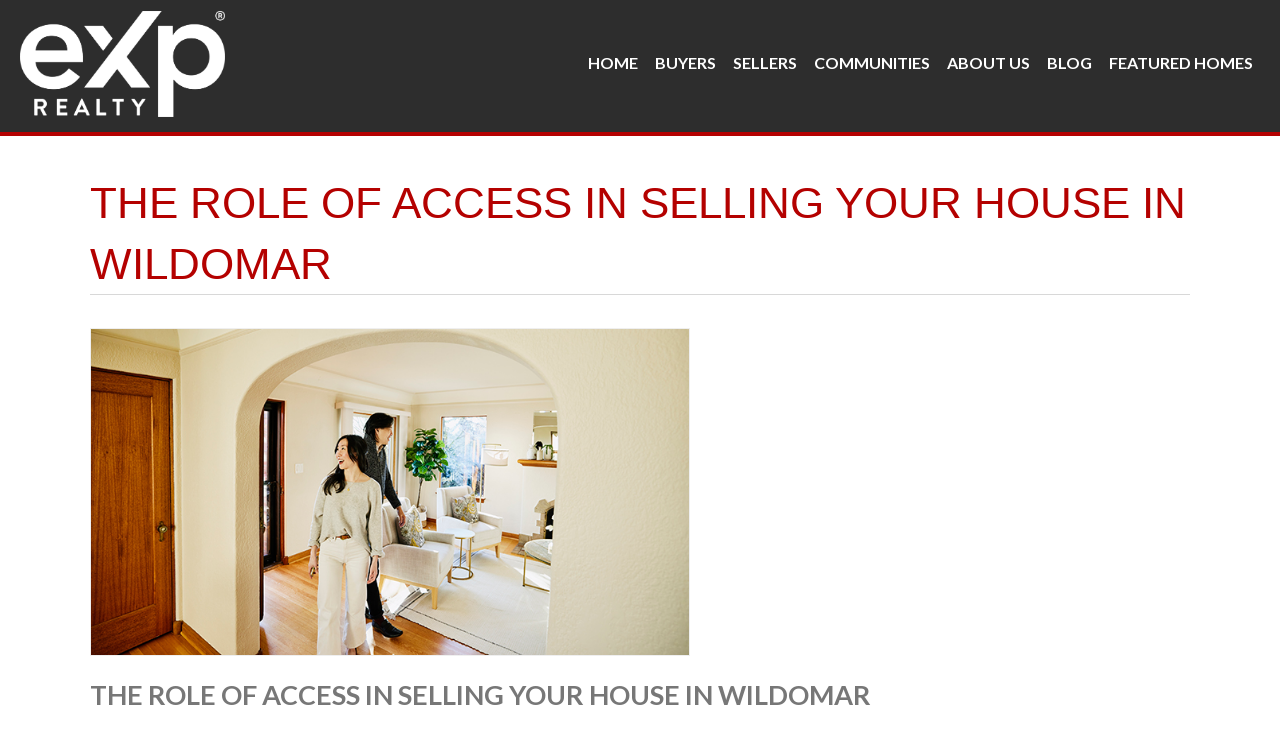

--- FILE ---
content_type: text/html; charset=UTF-8
request_url: https://addingtonrealtygroup.com/the-role-of-access-in-selling-your-house-in-wildomar/
body_size: 22256
content:

<!DOCTYPE html>
<html lang="en-US">
<head><meta charset="UTF-8" /><script>if(navigator.userAgent.match(/MSIE|Internet Explorer/i)||navigator.userAgent.match(/Trident\/7\..*?rv:11/i)){var href=document.location.href;if(!href.match(/[?&]nowprocket/)){if(href.indexOf("?")==-1){if(href.indexOf("#")==-1){document.location.href=href+"?nowprocket=1"}else{document.location.href=href.replace("#","?nowprocket=1#")}}else{if(href.indexOf("#")==-1){document.location.href=href+"&nowprocket=1"}else{document.location.href=href.replace("#","&nowprocket=1#")}}}}</script><script>(()=>{class RocketLazyLoadScripts{constructor(){this.v="1.2.6",this.triggerEvents=["keydown","mousedown","mousemove","touchmove","touchstart","touchend","wheel"],this.userEventHandler=this.t.bind(this),this.touchStartHandler=this.i.bind(this),this.touchMoveHandler=this.o.bind(this),this.touchEndHandler=this.h.bind(this),this.clickHandler=this.u.bind(this),this.interceptedClicks=[],this.interceptedClickListeners=[],this.l(this),window.addEventListener("pageshow",(t=>{this.persisted=t.persisted,this.everythingLoaded&&this.m()})),this.CSPIssue=sessionStorage.getItem("rocketCSPIssue"),document.addEventListener("securitypolicyviolation",(t=>{this.CSPIssue||"script-src-elem"!==t.violatedDirective||"data"!==t.blockedURI||(this.CSPIssue=!0,sessionStorage.setItem("rocketCSPIssue",!0))})),document.addEventListener("DOMContentLoaded",(()=>{this.k()})),this.delayedScripts={normal:[],async:[],defer:[]},this.trash=[],this.allJQueries=[]}p(t){document.hidden?t.t():(this.triggerEvents.forEach((e=>window.addEventListener(e,t.userEventHandler,{passive:!0}))),window.addEventListener("touchstart",t.touchStartHandler,{passive:!0}),window.addEventListener("mousedown",t.touchStartHandler),document.addEventListener("visibilitychange",t.userEventHandler))}_(){this.triggerEvents.forEach((t=>window.removeEventListener(t,this.userEventHandler,{passive:!0}))),document.removeEventListener("visibilitychange",this.userEventHandler)}i(t){"HTML"!==t.target.tagName&&(window.addEventListener("touchend",this.touchEndHandler),window.addEventListener("mouseup",this.touchEndHandler),window.addEventListener("touchmove",this.touchMoveHandler,{passive:!0}),window.addEventListener("mousemove",this.touchMoveHandler),t.target.addEventListener("click",this.clickHandler),this.L(t.target,!0),this.S(t.target,"onclick","rocket-onclick"),this.C())}o(t){window.removeEventListener("touchend",this.touchEndHandler),window.removeEventListener("mouseup",this.touchEndHandler),window.removeEventListener("touchmove",this.touchMoveHandler,{passive:!0}),window.removeEventListener("mousemove",this.touchMoveHandler),t.target.removeEventListener("click",this.clickHandler),this.L(t.target,!1),this.S(t.target,"rocket-onclick","onclick"),this.M()}h(){window.removeEventListener("touchend",this.touchEndHandler),window.removeEventListener("mouseup",this.touchEndHandler),window.removeEventListener("touchmove",this.touchMoveHandler,{passive:!0}),window.removeEventListener("mousemove",this.touchMoveHandler)}u(t){t.target.removeEventListener("click",this.clickHandler),this.L(t.target,!1),this.S(t.target,"rocket-onclick","onclick"),this.interceptedClicks.push(t),t.preventDefault(),t.stopPropagation(),t.stopImmediatePropagation(),this.M()}O(){window.removeEventListener("touchstart",this.touchStartHandler,{passive:!0}),window.removeEventListener("mousedown",this.touchStartHandler),this.interceptedClicks.forEach((t=>{t.target.dispatchEvent(new MouseEvent("click",{view:t.view,bubbles:!0,cancelable:!0}))}))}l(t){EventTarget.prototype.addEventListenerWPRocketBase=EventTarget.prototype.addEventListener,EventTarget.prototype.addEventListener=function(e,i,o){"click"!==e||t.windowLoaded||i===t.clickHandler||t.interceptedClickListeners.push({target:this,func:i,options:o}),(this||window).addEventListenerWPRocketBase(e,i,o)}}L(t,e){this.interceptedClickListeners.forEach((i=>{i.target===t&&(e?t.removeEventListener("click",i.func,i.options):t.addEventListener("click",i.func,i.options))})),t.parentNode!==document.documentElement&&this.L(t.parentNode,e)}D(){return new Promise((t=>{this.P?this.M=t:t()}))}C(){this.P=!0}M(){this.P=!1}S(t,e,i){t.hasAttribute&&t.hasAttribute(e)&&(event.target.setAttribute(i,event.target.getAttribute(e)),event.target.removeAttribute(e))}t(){this._(this),"loading"===document.readyState?document.addEventListener("DOMContentLoaded",this.R.bind(this)):this.R()}k(){let t=[];document.querySelectorAll("script[type=rocketlazyloadscript][data-rocket-src]").forEach((e=>{let i=e.getAttribute("data-rocket-src");if(i&&!i.startsWith("data:")){0===i.indexOf("//")&&(i=location.protocol+i);try{const o=new URL(i).origin;o!==location.origin&&t.push({src:o,crossOrigin:e.crossOrigin||"module"===e.getAttribute("data-rocket-type")})}catch(t){}}})),t=[...new Map(t.map((t=>[JSON.stringify(t),t]))).values()],this.T(t,"preconnect")}async R(){this.lastBreath=Date.now(),this.j(this),this.F(this),this.I(),this.W(),this.q(),await this.A(this.delayedScripts.normal),await this.A(this.delayedScripts.defer),await this.A(this.delayedScripts.async);try{await this.U(),await this.H(this),await this.J()}catch(t){console.error(t)}window.dispatchEvent(new Event("rocket-allScriptsLoaded")),this.everythingLoaded=!0,this.D().then((()=>{this.O()})),this.N()}W(){document.querySelectorAll("script[type=rocketlazyloadscript]").forEach((t=>{t.hasAttribute("data-rocket-src")?t.hasAttribute("async")&&!1!==t.async?this.delayedScripts.async.push(t):t.hasAttribute("defer")&&!1!==t.defer||"module"===t.getAttribute("data-rocket-type")?this.delayedScripts.defer.push(t):this.delayedScripts.normal.push(t):this.delayedScripts.normal.push(t)}))}async B(t){if(await this.G(),!0!==t.noModule||!("noModule"in HTMLScriptElement.prototype))return new Promise((e=>{let i;function o(){(i||t).setAttribute("data-rocket-status","executed"),e()}try{if(navigator.userAgent.indexOf("Firefox/")>0||""===navigator.vendor||this.CSPIssue)i=document.createElement("script"),[...t.attributes].forEach((t=>{let e=t.nodeName;"type"!==e&&("data-rocket-type"===e&&(e="type"),"data-rocket-src"===e&&(e="src"),i.setAttribute(e,t.nodeValue))})),t.text&&(i.text=t.text),i.hasAttribute("src")?(i.addEventListener("load",o),i.addEventListener("error",(function(){i.setAttribute("data-rocket-status","failed-network"),e()})),setTimeout((()=>{i.isConnected||e()}),1)):(i.text=t.text,o()),t.parentNode.replaceChild(i,t);else{const i=t.getAttribute("data-rocket-type"),s=t.getAttribute("data-rocket-src");i?(t.type=i,t.removeAttribute("data-rocket-type")):t.removeAttribute("type"),t.addEventListener("load",o),t.addEventListener("error",(i=>{this.CSPIssue&&i.target.src.startsWith("data:")?(console.log("WPRocket: data-uri blocked by CSP -> fallback"),t.removeAttribute("src"),this.B(t).then(e)):(t.setAttribute("data-rocket-status","failed-network"),e())})),s?(t.removeAttribute("data-rocket-src"),t.src=s):t.src="data:text/javascript;base64,"+window.btoa(unescape(encodeURIComponent(t.text)))}}catch(i){t.setAttribute("data-rocket-status","failed-transform"),e()}}));t.setAttribute("data-rocket-status","skipped")}async A(t){const e=t.shift();return e&&e.isConnected?(await this.B(e),this.A(t)):Promise.resolve()}q(){this.T([...this.delayedScripts.normal,...this.delayedScripts.defer,...this.delayedScripts.async],"preload")}T(t,e){var i=document.createDocumentFragment();t.forEach((t=>{const o=t.getAttribute&&t.getAttribute("data-rocket-src")||t.src;if(o&&!o.startsWith("data:")){const s=document.createElement("link");s.href=o,s.rel=e,"preconnect"!==e&&(s.as="script"),t.getAttribute&&"module"===t.getAttribute("data-rocket-type")&&(s.crossOrigin=!0),t.crossOrigin&&(s.crossOrigin=t.crossOrigin),t.integrity&&(s.integrity=t.integrity),i.appendChild(s),this.trash.push(s)}})),document.head.appendChild(i)}j(t){let e={};function i(i,o){return e[o].eventsToRewrite.indexOf(i)>=0&&!t.everythingLoaded?"rocket-"+i:i}function o(t,o){!function(t){e[t]||(e[t]={originalFunctions:{add:t.addEventListener,remove:t.removeEventListener},eventsToRewrite:[]},t.addEventListener=function(){arguments[0]=i(arguments[0],t),e[t].originalFunctions.add.apply(t,arguments)},t.removeEventListener=function(){arguments[0]=i(arguments[0],t),e[t].originalFunctions.remove.apply(t,arguments)})}(t),e[t].eventsToRewrite.push(o)}function s(e,i){let o=e[i];e[i]=null,Object.defineProperty(e,i,{get:()=>o||function(){},set(s){t.everythingLoaded?o=s:e["rocket"+i]=o=s}})}o(document,"DOMContentLoaded"),o(window,"DOMContentLoaded"),o(window,"load"),o(window,"pageshow"),o(document,"readystatechange"),s(document,"onreadystatechange"),s(window,"onload"),s(window,"onpageshow");try{Object.defineProperty(document,"readyState",{get:()=>t.rocketReadyState,set(e){t.rocketReadyState=e},configurable:!0}),document.readyState="loading"}catch(t){console.log("WPRocket DJE readyState conflict, bypassing")}}F(t){let e;function i(e){return t.everythingLoaded?e:e.split(" ").map((t=>"load"===t||0===t.indexOf("load.")?"rocket-jquery-load":t)).join(" ")}function o(o){function s(t){const e=o.fn[t];o.fn[t]=o.fn.init.prototype[t]=function(){return this[0]===window&&("string"==typeof arguments[0]||arguments[0]instanceof String?arguments[0]=i(arguments[0]):"object"==typeof arguments[0]&&Object.keys(arguments[0]).forEach((t=>{const e=arguments[0][t];delete arguments[0][t],arguments[0][i(t)]=e}))),e.apply(this,arguments),this}}o&&o.fn&&!t.allJQueries.includes(o)&&(o.fn.ready=o.fn.init.prototype.ready=function(e){return t.domReadyFired?e.bind(document)(o):document.addEventListener("rocket-DOMContentLoaded",(()=>e.bind(document)(o))),o([])},s("on"),s("one"),t.allJQueries.push(o)),e=o}o(window.jQuery),Object.defineProperty(window,"jQuery",{get:()=>e,set(t){o(t)}})}async H(t){const e=document.querySelector("script[data-webpack]");e&&(await async function(){return new Promise((t=>{e.addEventListener("load",t),e.addEventListener("error",t)}))}(),await t.K(),await t.H(t))}async U(){this.domReadyFired=!0;try{document.readyState="interactive"}catch(t){}await this.G(),document.dispatchEvent(new Event("rocket-readystatechange")),await this.G(),document.rocketonreadystatechange&&document.rocketonreadystatechange(),await this.G(),document.dispatchEvent(new Event("rocket-DOMContentLoaded")),await this.G(),window.dispatchEvent(new Event("rocket-DOMContentLoaded"))}async J(){try{document.readyState="complete"}catch(t){}await this.G(),document.dispatchEvent(new Event("rocket-readystatechange")),await this.G(),document.rocketonreadystatechange&&document.rocketonreadystatechange(),await this.G(),window.dispatchEvent(new Event("rocket-load")),await this.G(),window.rocketonload&&window.rocketonload(),await this.G(),this.allJQueries.forEach((t=>t(window).trigger("rocket-jquery-load"))),await this.G();const t=new Event("rocket-pageshow");t.persisted=this.persisted,window.dispatchEvent(t),await this.G(),window.rocketonpageshow&&window.rocketonpageshow({persisted:this.persisted}),this.windowLoaded=!0}m(){document.onreadystatechange&&document.onreadystatechange(),window.onload&&window.onload(),window.onpageshow&&window.onpageshow({persisted:this.persisted})}I(){const t=new Map;document.write=document.writeln=function(e){const i=document.currentScript;i||console.error("WPRocket unable to document.write this: "+e);const o=document.createRange(),s=i.parentElement;let n=t.get(i);void 0===n&&(n=i.nextSibling,t.set(i,n));const c=document.createDocumentFragment();o.setStart(c,0),c.appendChild(o.createContextualFragment(e)),s.insertBefore(c,n)}}async G(){Date.now()-this.lastBreath>45&&(await this.K(),this.lastBreath=Date.now())}async K(){return document.hidden?new Promise((t=>setTimeout(t))):new Promise((t=>requestAnimationFrame(t)))}N(){this.trash.forEach((t=>t.remove()))}static run(){const t=new RocketLazyLoadScripts;t.p(t)}}RocketLazyLoadScripts.run()})();</script>

<meta name="viewport" content="width=device-width, initial-scale=1" />
<title>The Role of Access in Selling Your House In Wildomar &#8211; Addington Realty Group | eXp Realty</title><link rel="preload" as="style" href="https://fonts.googleapis.com/css?family=Lato%3A400%2C700&#038;display=swap" /><link rel="stylesheet" href="https://fonts.googleapis.com/css?family=Lato%3A400%2C700&#038;display=swap" media="print" onload="this.media='all'" /><noscript><link rel="stylesheet" href="https://fonts.googleapis.com/css?family=Lato%3A400%2C700&#038;display=swap" /></noscript><style id="rocket-critical-css">html{font-family:sans-serif;-ms-text-size-adjust:100%;-webkit-text-size-adjust:100%}body{margin:0}article,aside,header,main,nav,section{display:block}a{background-color:transparent}h1{font-size:2em;margin:0.67em 0}img{border:0}input{color:inherit;font:inherit;margin:0}input::-moz-focus-inner{border:0;padding:0}input{line-height:normal}html,body{height:100%}*,*:before,*:after{-webkit-box-sizing:border-box;-moz-box-sizing:border-box;box-sizing:border-box}html,body{font-size:18px}body{background:#fff;color:#444;padding:0;margin:0;font-family:"Roboto","Helvetica Neue","Helvetica",Helvetica,Arial,sans-serif;font-weight:300;font-style:normal;line-height:1.5;position:relative}img{max-width:100%;height:auto}img{-ms-interpolation-mode:bicubic}.right{float:right!important}.hide{display:none}img{display:inline-block;vertical-align:middle}html,body{height:100%}*,*:before,*:after{-webkit-box-sizing:border-box;-moz-box-sizing:border-box;box-sizing:border-box}html,body{font-size:18px}body{background:#fff;color:#444;padding:0;margin:0;font-family:"Roboto","Helvetica Neue","Helvetica",Helvetica,Arial,sans-serif;font-weight:300;font-style:normal;line-height:1.5;position:relative}img{max-width:100%;height:auto}img{-ms-interpolation-mode:bicubic}.right{float:right!important}.hide{display:none}img{display:inline-block;vertical-align:middle}html,body{height:100%}*,*:before,*:after{-webkit-box-sizing:border-box;-moz-box-sizing:border-box;box-sizing:border-box}html,body{font-size:18px}body{background:#fff;color:#444;padding:0;margin:0;font-family:"Roboto","Helvetica Neue","Helvetica",Helvetica,Arial,sans-serif;font-weight:300;font-style:normal;line-height:1.5;position:relative}img{max-width:100%;height:auto}img{-ms-interpolation-mode:bicubic}.right{float:right!important}.hide{display:none}img{display:inline-block;vertical-align:middle}html,body{height:100%}*,*:before,*:after{-webkit-box-sizing:border-box;-moz-box-sizing:border-box;box-sizing:border-box}html,body{font-size:18px}body{background:#fff;color:#444;padding:0;margin:0;font-family:"Roboto","Helvetica Neue","Helvetica",Helvetica,Arial,sans-serif;font-weight:300;font-style:normal;line-height:1.5;position:relative}img{max-width:100%;height:auto}img{-ms-interpolation-mode:bicubic}.right{float:right!important}.hide{display:none}img{display:inline-block;vertical-align:middle}html,body{height:100%}*,*:before,*:after{-webkit-box-sizing:border-box;-moz-box-sizing:border-box;box-sizing:border-box}html,body{font-size:18px}body{background:#fff;color:#444;padding:0;margin:0;font-family:"Roboto","Helvetica Neue","Helvetica",Helvetica,Arial,sans-serif;font-weight:300;font-style:normal;line-height:1.5;position:relative}img{max-width:100%;height:auto}img{-ms-interpolation-mode:bicubic}.right{float:right!important}.hide{display:none}img{display:inline-block;vertical-align:middle}html,body{height:100%}*,*:before,*:after{-webkit-box-sizing:border-box;-moz-box-sizing:border-box;box-sizing:border-box}html,body{font-size:18px}body{background:#fff;color:#444;padding:0;margin:0;font-family:"Roboto","Helvetica Neue","Helvetica",Helvetica,Arial,sans-serif;font-weight:300;font-style:normal;line-height:1.5;position:relative}img{max-width:100%;height:auto}img{-ms-interpolation-mode:bicubic}.right{float:right!important}.hide{display:none}img{display:inline-block;vertical-align:middle}html,body{height:100%}*,*:before,*:after{-webkit-box-sizing:border-box;-moz-box-sizing:border-box;box-sizing:border-box}html,body{font-size:18px}body{background:#fff;color:#444;padding:0;margin:0;font-family:"Roboto","Helvetica Neue","Helvetica",Helvetica,Arial,sans-serif;font-weight:300;font-style:normal;line-height:1.5;position:relative}img{max-width:100%;height:auto}img{-ms-interpolation-mode:bicubic}.right{float:right!important}.hide{display:none}img{display:inline-block;vertical-align:middle}.row{width:100%;margin-left:auto;margin-right:auto;margin-top:0;margin-bottom:0;max-width:1140px}.row:before,.row:after{content:" ";display:table}.row:after{clear:both}.columns{padding-left:0.8333333333rem;padding-right:0.8333333333rem;width:100%;float:left}[class*="column"]+[class*="column"]:last-child{float:right}@media only screen{.columns{position:relative;padding-left:0.8333333333rem;padding-right:0.8333333333rem;float:left}.small-12{width:100%}}@media only screen and (min-width:40.063em){.columns{position:relative;padding-left:0.8333333333rem;padding-right:0.8333333333rem;float:left}.medium-4{width:33.3333333333%}}@media only screen and (min-width:64.063em){.columns{position:relative;padding-left:0.8333333333rem;padding-right:0.8333333333rem;float:left}.large-4{width:33.3333333333%}.large-5{width:41.6666666667%}.large-7{width:58.3333333333%}.large-12{width:100%}}html,body{height:100%}*,*:before,*:after{-webkit-box-sizing:border-box;-moz-box-sizing:border-box;box-sizing:border-box}html,body{font-size:18px}body{background:#fff;color:#444;padding:0;margin:0;font-family:"Roboto","Helvetica Neue","Helvetica",Helvetica,Arial,sans-serif;font-weight:300;font-style:normal;line-height:1.5;position:relative}img{max-width:100%;height:auto}img{-ms-interpolation-mode:bicubic}.right{float:right!important}.hide{display:none}img{display:inline-block;vertical-align:middle}html,body{height:100%}*,*:before,*:after{-webkit-box-sizing:border-box;-moz-box-sizing:border-box;box-sizing:border-box}html,body{font-size:18px}body{background:#fff;color:#777777;padding:0;margin:0;font-family:"Lato","Helvetica Neue","Helvetica",Helvetica,Arial,sans-serif;font-weight:400;font-style:normal;line-height:1.5;position:relative}img{max-width:100%;height:auto}img{-ms-interpolation-mode:bicubic}.right{float:right!important}.hide{display:none}img{display:inline-block;vertical-align:middle}html,body{height:100%}*,*:before,*:after{-webkit-box-sizing:border-box;-moz-box-sizing:border-box;box-sizing:border-box}html,body{font-size:18px}body{background:#fff;color:#777777;padding:0;margin:0;font-family:"Lato","Helvetica Neue","Helvetica",Helvetica,Arial,sans-serif;font-weight:400;font-style:normal;line-height:1.5;position:relative}img{max-width:100%;height:auto}img{-ms-interpolation-mode:bicubic}.right{float:right!important}.hide{display:none}img{display:inline-block;vertical-align:middle}html,body{height:100%}*,*:before,*:after{-webkit-box-sizing:border-box;-moz-box-sizing:border-box;box-sizing:border-box}html,body{font-size:18px}body{background:#fff;color:#777777;padding:0;margin:0;font-family:"Lato","Helvetica Neue","Helvetica",Helvetica,Arial,sans-serif;font-weight:400;font-style:normal;line-height:1.5;position:relative}img{max-width:100%;height:auto}img{-ms-interpolation-mode:bicubic}.right{float:right!important}.hide{display:none}img{display:inline-block;vertical-align:middle}div,ul,li,h1,h3,p{margin:0;padding:0}a{color:#32afba;text-decoration:none;line-height:inherit}a img{border:none}p{font-family:"Lato","Helvetica Neue","Helvetica",Helvetica,Arial,sans-serif;font-weight:400;font-size:1rem;line-height:1.6;margin-bottom:1.1111111111rem;text-rendering:optimizeLegibility}h1,h3{font-family:"Oswald","Helvetica Neue","Helvetica",Helvetica,Arial,sans-serif;font-weight:300;font-style:normal;color:#777777;text-rendering:optimizeLegibility;margin-top:0.2rem;margin-bottom:0.5rem;line-height:1.4}h1{font-size:1.8888888889rem}h3{font-size:1.2222222222rem}i{font-style:italic;line-height:inherit}ul{font-size:1rem;line-height:1.6;margin-bottom:1.1111111111rem;list-style-position:outside;font-family:"Lato","Helvetica Neue","Helvetica",Helvetica,Arial,sans-serif}ul{margin-left:1.1rem}ul li ul{margin-left:1.1111111111rem;margin-bottom:0}@media only screen and (min-width:40.063em){h1,h3{line-height:1.4}h1{font-size:2.4444444444rem}h3{font-size:1.5rem}}html,body{height:100%}*,*:before,*:after{-webkit-box-sizing:border-box;-moz-box-sizing:border-box;box-sizing:border-box}html,body{font-size:18px}body{background:#fff;color:#777777;padding:0;margin:0;font-family:"Lato","Helvetica Neue","Helvetica",Helvetica,Arial,sans-serif;font-weight:400;font-style:normal;line-height:1.5;position:relative}img{max-width:100%;height:auto}img{-ms-interpolation-mode:bicubic}.right{float:right!important}.hide{display:none}img{display:inline-block;vertical-align:middle}html,body{height:100%}*,*:before,*:after{-webkit-box-sizing:border-box;-moz-box-sizing:border-box;box-sizing:border-box}html,body{font-size:18px}body{background:#fff;color:#777777;padding:0;margin:0;font-family:"Lato","Helvetica Neue","Helvetica",Helvetica,Arial,sans-serif;font-weight:400;font-style:normal;line-height:1.5;position:relative}img{max-width:100%;height:auto}img{-ms-interpolation-mode:bicubic}.right{float:right!important}.hide{display:none}img{display:inline-block;vertical-align:middle}.row{width:100%;margin-left:auto;margin-right:auto;margin-top:0;margin-bottom:0;max-width:1140px}.row:before,.row:after{content:" ";display:table}.row:after{clear:both}.columns{padding-left:1.1111111111rem;padding-right:1.1111111111rem;width:100%;float:left}[class*="column"]+[class*="column"]:last-child{float:right}@media only screen{.columns{position:relative;padding-left:1.1111111111rem;padding-right:1.1111111111rem;float:left}.small-12{width:100%}}@media only screen and (min-width:40.063em){.columns{position:relative;padding-left:1.1111111111rem;padding-right:1.1111111111rem;float:left}.medium-4{width:33.3333333333%}}@media only screen and (min-width:64.063em){.columns{position:relative;padding-left:1.1111111111rem;padding-right:1.1111111111rem;float:left}.large-4{width:33.3333333333%}.large-5{width:41.6666666667%}.large-7{width:58.3333333333%}.large-12{width:100%}}html,body{height:100%}*,*:before,*:after{-webkit-box-sizing:border-box;-moz-box-sizing:border-box;box-sizing:border-box}html,body{font-size:18px}body{background:#fff;color:#777777;padding:0;margin:0;font-family:"Lato","Helvetica Neue","Helvetica",Helvetica,Arial,sans-serif;font-weight:400;font-style:normal;line-height:1.5;position:relative}img{max-width:100%;height:auto}img{-ms-interpolation-mode:bicubic}.right{float:right!important}.hide{display:none}img{display:inline-block;vertical-align:middle}html,body{height:100%}*,*:before,*:after{-webkit-box-sizing:border-box;-moz-box-sizing:border-box;box-sizing:border-box}html,body{font-size:18px}body{background:#fff;color:#777777;padding:0;margin:0;font-family:"Lato","Helvetica Neue","Helvetica",Helvetica,Arial,sans-serif;font-weight:400;font-style:normal;line-height:1.5;position:relative}img{max-width:100%;height:auto}img{-ms-interpolation-mode:bicubic}.right{float:right!important}.hide{display:none}img{display:inline-block;vertical-align:middle}html,body{height:100%}*,*:before,*:after{-webkit-box-sizing:border-box;-moz-box-sizing:border-box;box-sizing:border-box}html,body{font-size:18px}body{background:#fff;color:#777777;padding:0;margin:0;font-family:"Lato","Helvetica Neue","Helvetica",Helvetica,Arial,sans-serif;font-weight:400;font-style:normal;line-height:1.5;position:relative}img{max-width:100%;height:auto}img{-ms-interpolation-mode:bicubic}.right{float:right!important}.hide{display:none}img{display:inline-block;vertical-align:middle}.contain-to-grid{width:100%;background:#32afba}.contain-to-grid .top-bar{margin-bottom:0}.top-bar{overflow:hidden;height:1.75rem;line-height:1.75rem;position:relative;background:#32afba;margin-bottom:0}.top-bar ul{margin-bottom:0;list-style:none}.top-bar .title-area{position:relative;margin:0}.top-bar .name{height:1.75rem;margin:0;font-size:18px}.top-bar .toggle-topbar{position:absolute;right:0;top:0}.top-bar .toggle-topbar a{color:#FFFFFF;text-transform:uppercase;font-size:0.6666666667rem;font-weight:700;position:relative;display:block;padding:0 0.875rem;height:1.75rem;line-height:1.75rem}.top-bar .toggle-topbar.menu-icon{top:50%;margin-top:-16px}.top-bar .toggle-topbar.menu-icon a{height:34px;line-height:33px;padding:0 2.2638888889rem 0 0.875rem;color:#FFFFFF;position:relative}.top-bar .toggle-topbar.menu-icon a span::after{content:"";position:absolute;display:block;height:0;top:50%;margin-top:-8px;right:0.875rem;box-shadow:0 0 0 1px #FFFFFF,0 7px 0 1px #FFFFFF,0 14px 0 1px #FFFFFF;width:16px}.top-bar-section{left:0;position:relative;width:auto}.top-bar-section ul{padding:0;width:100%;height:auto;display:block;font-size:18px;margin:0}.top-bar-section ul li{background:#32afba}.top-bar-section ul li>a{display:block;width:100%;color:#FFFFFF;padding:12px 0 12px 0;padding-left:0.875rem;font-family:"Lato","Helvetica Neue","Helvetica",Helvetica,Arial,sans-serif;font-size:0.6666666667rem;font-weight:400;text-transform:none}@media only screen and (min-width:40.063em){.top-bar{background:#32afba;overflow:visible}.top-bar:before,.top-bar:after{content:" ";display:table}.top-bar:after{clear:both}.top-bar .toggle-topbar{display:none}.top-bar .title-area{float:left}.contain-to-grid .top-bar{max-width:1140px;margin:0 auto;margin-bottom:0}.top-bar-section{left:0!important}.top-bar-section ul{width:auto;height:auto!important;display:inline}.top-bar-section ul li{float:left}.top-bar-section li:not(.has-form) a:not(.button){padding:0 0.875rem;line-height:1.75rem;background:#32afba}}html,body{height:100%}*,*:before,*:after{-webkit-box-sizing:border-box;-moz-box-sizing:border-box;box-sizing:border-box}html,body{font-size:18px}body{background:#fff;color:#777777;padding:0;margin:0;font-family:"Lato","Helvetica Neue","Helvetica",Helvetica,Arial,sans-serif;font-weight:400;font-style:normal;line-height:1.5;position:relative}img{max-width:100%;height:auto}img{-ms-interpolation-mode:bicubic}.right{float:right!important}.hide{display:none}img{display:inline-block;vertical-align:middle}html{-webkit-font-smoothing:antialiased}.structural-wrap{width:100%;max-width:1140px}.content-sidebar-wrap{margin:0 auto;padding:2rem 0;background:#fff}.aligncenter,.content .aligncenter{clear:both;display:block;margin:0 auto}h1,h3{text-transform:uppercase}h3{font-family:"Lato","Helvetica Neue","Helvetica",Helvetica,Arial,sans-serif;font-weight:700}h1.entry-title{color:#32afba}.top-header{background:#32afba;color:#fff;font-size:0.6666666667rem;line-height:1.1111111111rem}.top-header a,.top-header i.fa{color:#fff}.top-header ul{font-size:0.6666666667rem;margin:0}.top-header .widget-area{height:30px}.top-header .widget-area ul{line-height:1.75rem}.top-header-left .agent-phone-wrap,.top-header-left .agent-email-wrap{display:inline-block;margin:0 10px 0 0}@media only screen and (max-width:40em){.top-header-left{text-align:center}}header.site-header{background:#fff;padding:0.65rem 0;color:#777777;border-bottom:4px solid #f3f3f3}header.site-header .title-area{text-align:center}header.site-header .site-title{font-family:"Oswald","Helvetica Neue","Helvetica",Helvetica,Arial,sans-serif;font-size:1.5555555556rem;line-height:1;margin:0 0 0.2rem;text-transform:uppercase}header .site-title a{color:#32afba}header.site-header .site-description{display:none;font-family:"Lato","Helvetica Neue","Helvetica",Helvetica,Arial,sans-serif;font-size:0.7222222222rem;font-weight:400;margin:0;line-height:1.6}@media only screen and (min-width:64.063em){header.site-header{padding:1rem 0}header.site-header .title-area{text-align:left}}nav.nav-header-right ul{font-family:"Lato","Helvetica Neue","Helvetica",Helvetica,Arial,sans-serif;text-transform:uppercase;font-weight:700;list-style-type:none;margin:10px 0 0;text-align:center}nav.nav-header-right ul li a{font-family:"Lato","Helvetica Neue","Helvetica",Helvetica,Arial,sans-serif;text-transform:uppercase;color:#777777;line-height:1.4}ul.menu-header-right{width:100%;clear:both;display:none;padding:0;margin:0;line-height:1}ul.menu-header-right a{display:block}ul.menu-header-right .menu-item,ul.menu-header-right .sub-menu,ul.menu-header-right .sub-menu a{width:100%;position:relative;display:block;left:0;opacity:1;text-align:left;list-style-type:none;color:#777777}ul.menu-header-right .menu-item{font-size:0.8888888889rem}ul.menu-header-right .sub-menu,ul.menu-header-right .sub-menu a{font-weight:400;font-size:0.6666666667rem;text-transform:none}ul.menu-header-right .sub-menu{margin:0 0 0 10px}ul.menu-header-right a{padding:5px 0}ul.menu-header-right .sub-menu a{padding:0 10px 5px}@media only screen and (min-width:64.063em){nav.nav-header-right ul{text-align:right;margin:0}}@media only screen and (min-width:40.063em){ul.menu-header-right{display:block}ul.menu-header-right .menu-item{display:inline-block;width:auto;text-align:center}ul.menu-header-right .sub-menu{left:-9999px;opacity:0;position:absolute;-webkit-transform:translateZ(0);width:200px;z-index:99}ul.menu-header-right a{padding:6px 20px}ul.menu-header-right .sub-menu a{padding:8px 10px}ul.menu-header-right .sub-menu a{background-color:#fff;border:1px solid #eee;border-top:none;font-size:14px;position:relative;width:200px}}footer.site-footer a{font-size:0.6111111111rem;line-height:1.2}footer.site-footer a{color:#777777}.content article{line-height:1.6;margin:0 0 2rem}.content article .entry-header{margin:0 0 1.825rem}.content article h1.entry-title{margin:0 0 0.5rem;border-bottom:1px solid #D8D8D8}.entry-content img{border:1px solid #efefef}.agent-social-icons a{display:inline-block;font-size:20px;margin-right:10px}.agent-phone-wrap,.agent-email-wrap{margin-bottom:.5rem}.agent-phone-wrap i,.agent-email-wrap i{margin-right:5px;color:#a0a0a0}.fa{-moz-osx-font-smoothing:grayscale;-webkit-font-smoothing:antialiased;display:inline-block;font-style:normal;font-variant:normal;text-rendering:auto;line-height:1}.fa-envelope:before{content:"\f0e0"}.fa-phone:before{content:"\f095"}.fa-rss:before{content:"\f09e"}@font-face{font-family:"Font Awesome 5 Free";font-style:normal;font-weight:400;font-display:auto;src:url(https://cdnjs.cloudflare.com/ajax/libs/font-awesome/5.8.2/webfonts/fa-regular-400.eot);src:url(https://cdnjs.cloudflare.com/ajax/libs/font-awesome/5.8.2/webfonts/fa-regular-400.eot?#iefix) format("embedded-opentype"),url(https://cdnjs.cloudflare.com/ajax/libs/font-awesome/5.8.2/webfonts/fa-regular-400.woff2) format("woff2"),url(https://cdnjs.cloudflare.com/ajax/libs/font-awesome/5.8.2/webfonts/fa-regular-400.woff) format("woff"),url(https://cdnjs.cloudflare.com/ajax/libs/font-awesome/5.8.2/webfonts/fa-regular-400.ttf) format("truetype"),url(https://cdnjs.cloudflare.com/ajax/libs/font-awesome/5.8.2/webfonts/fa-regular-400.svg#fontawesome) format("svg")}@font-face{font-family:"Font Awesome 5 Free";font-style:normal;font-weight:900;font-display:auto;src:url(https://cdnjs.cloudflare.com/ajax/libs/font-awesome/5.8.2/webfonts/fa-solid-900.eot);src:url(https://cdnjs.cloudflare.com/ajax/libs/font-awesome/5.8.2/webfonts/fa-solid-900.eot?#iefix) format("embedded-opentype"),url(https://cdnjs.cloudflare.com/ajax/libs/font-awesome/5.8.2/webfonts/fa-solid-900.woff2) format("woff2"),url(https://cdnjs.cloudflare.com/ajax/libs/font-awesome/5.8.2/webfonts/fa-solid-900.woff) format("woff"),url(https://cdnjs.cloudflare.com/ajax/libs/font-awesome/5.8.2/webfonts/fa-solid-900.ttf) format("truetype"),url(https://cdnjs.cloudflare.com/ajax/libs/font-awesome/5.8.2/webfonts/fa-solid-900.svg#fontawesome) format("svg")}.fa{font-family:"Font Awesome 5 Free"}.fa{font-weight:900}</style>
<meta name='robots' content='max-image-preview:large' />
	<style>img:is([sizes="auto" i], [sizes^="auto," i]) { contain-intrinsic-size: 3000px 1500px }</style>
	<link rel='dns-prefetch' href='//fonts.googleapis.com' />
<link rel='dns-prefetch' href='//fonts.gstatic.com' />
<link rel='dns-prefetch' href='//s3.amazonaws.com' />
<link rel='dns-prefetch' href='//cdnjs.cloudflare.com' />
<link href='https://fonts.gstatic.com' crossorigin rel='preconnect' />
<link rel="alternate" type="application/rss+xml" title="Addington Realty Group | eXp Realty &raquo; Feed" href="https://addingtonrealtygroup.com/feed/" />
<link rel="alternate" type="application/rss+xml" title="Addington Realty Group | eXp Realty &raquo; Comments Feed" href="https://addingtonrealtygroup.com/comments/feed/" />
<link data-minify="1" rel='preload'  href='https://addingtonrealtygroup.com/wp-content/cache/min/1/wp-content/plugins/content-views-query-and-display-post-page/public/assets/css/cv.css?ver=1769113550' data-rocket-async="style" as="style" onload="this.onload=null;this.rel='stylesheet'" onerror="this.removeAttribute('data-rocket-async')"  type='text/css' media='all' />
<link rel='preload'  href='https://addingtonrealtygroup.com/wp-content/plugins/pt-content-views-pro/public/assets/css/cvpro.min.css?ver=6.2' data-rocket-async="style" as="style" onload="this.onload=null;this.rel='stylesheet'" onerror="this.removeAttribute('data-rocket-async')"  type='text/css' media='all' />
<link data-minify="1" rel='preload'  href='https://addingtonrealtygroup.com/wp-content/cache/min/1/wp-content/themes/equity/lib/css/foundation.css?ver=1769113550' data-rocket-async="style" as="style" onload="this.onload=null;this.rel='stylesheet'" onerror="this.removeAttribute('data-rocket-async')"  type='text/css' media='all' />
<link data-minify="1" rel='preload'  href='https://addingtonrealtygroup.com/wp-content/cache/min/1/wp-content/themes/prime-location/style.css?ver=1769113550' data-rocket-async="style" as="style" onload="this.onload=null;this.rel='stylesheet'" onerror="this.removeAttribute('data-rocket-async')"  type='text/css' media='all' />
<link data-minify="1" rel='preload'  href='https://addingtonrealtygroup.com/wp-content/cache/min/1/wp-content/plugins/idx-broker-platinum/assets/css/properticons.min.css?ver=1769113550' data-rocket-async="style" as="style" onload="this.onload=null;this.rel='stylesheet'" onerror="this.removeAttribute('data-rocket-async')"  type='text/css' media='all' />

<style id='wp-emoji-styles-inline-css' type='text/css'>

	img.wp-smiley, img.emoji {
		display: inline !important;
		border: none !important;
		box-shadow: none !important;
		height: 1em !important;
		width: 1em !important;
		margin: 0 0.07em !important;
		vertical-align: -0.1em !important;
		background: none !important;
		padding: 0 !important;
	}
</style>
<link rel='preload'  href='https://addingtonrealtygroup.com/wp-includes/css/dist/block-library/style.min.css?ver=9fecfffa844edc95d3c5244b464277c3' data-rocket-async="style" as="style" onload="this.onload=null;this.rel='stylesheet'" onerror="this.removeAttribute('data-rocket-async')"  type='text/css' media='all' />
<style id='classic-theme-styles-inline-css' type='text/css'>
/*! This file is auto-generated */
.wp-block-button__link{color:#fff;background-color:#32373c;border-radius:9999px;box-shadow:none;text-decoration:none;padding:calc(.667em + 2px) calc(1.333em + 2px);font-size:1.125em}.wp-block-file__button{background:#32373c;color:#fff;text-decoration:none}
</style>
<style id='global-styles-inline-css' type='text/css'>
:root{--wp--preset--aspect-ratio--square: 1;--wp--preset--aspect-ratio--4-3: 4/3;--wp--preset--aspect-ratio--3-4: 3/4;--wp--preset--aspect-ratio--3-2: 3/2;--wp--preset--aspect-ratio--2-3: 2/3;--wp--preset--aspect-ratio--16-9: 16/9;--wp--preset--aspect-ratio--9-16: 9/16;--wp--preset--color--black: #000000;--wp--preset--color--cyan-bluish-gray: #abb8c3;--wp--preset--color--white: #ffffff;--wp--preset--color--pale-pink: #f78da7;--wp--preset--color--vivid-red: #cf2e2e;--wp--preset--color--luminous-vivid-orange: #ff6900;--wp--preset--color--luminous-vivid-amber: #fcb900;--wp--preset--color--light-green-cyan: #7bdcb5;--wp--preset--color--vivid-green-cyan: #00d084;--wp--preset--color--pale-cyan-blue: #8ed1fc;--wp--preset--color--vivid-cyan-blue: #0693e3;--wp--preset--color--vivid-purple: #9b51e0;--wp--preset--gradient--vivid-cyan-blue-to-vivid-purple: linear-gradient(135deg,rgba(6,147,227,1) 0%,rgb(155,81,224) 100%);--wp--preset--gradient--light-green-cyan-to-vivid-green-cyan: linear-gradient(135deg,rgb(122,220,180) 0%,rgb(0,208,130) 100%);--wp--preset--gradient--luminous-vivid-amber-to-luminous-vivid-orange: linear-gradient(135deg,rgba(252,185,0,1) 0%,rgba(255,105,0,1) 100%);--wp--preset--gradient--luminous-vivid-orange-to-vivid-red: linear-gradient(135deg,rgba(255,105,0,1) 0%,rgb(207,46,46) 100%);--wp--preset--gradient--very-light-gray-to-cyan-bluish-gray: linear-gradient(135deg,rgb(238,238,238) 0%,rgb(169,184,195) 100%);--wp--preset--gradient--cool-to-warm-spectrum: linear-gradient(135deg,rgb(74,234,220) 0%,rgb(151,120,209) 20%,rgb(207,42,186) 40%,rgb(238,44,130) 60%,rgb(251,105,98) 80%,rgb(254,248,76) 100%);--wp--preset--gradient--blush-light-purple: linear-gradient(135deg,rgb(255,206,236) 0%,rgb(152,150,240) 100%);--wp--preset--gradient--blush-bordeaux: linear-gradient(135deg,rgb(254,205,165) 0%,rgb(254,45,45) 50%,rgb(107,0,62) 100%);--wp--preset--gradient--luminous-dusk: linear-gradient(135deg,rgb(255,203,112) 0%,rgb(199,81,192) 50%,rgb(65,88,208) 100%);--wp--preset--gradient--pale-ocean: linear-gradient(135deg,rgb(255,245,203) 0%,rgb(182,227,212) 50%,rgb(51,167,181) 100%);--wp--preset--gradient--electric-grass: linear-gradient(135deg,rgb(202,248,128) 0%,rgb(113,206,126) 100%);--wp--preset--gradient--midnight: linear-gradient(135deg,rgb(2,3,129) 0%,rgb(40,116,252) 100%);--wp--preset--font-size--small: 13px;--wp--preset--font-size--medium: 20px;--wp--preset--font-size--large: 36px;--wp--preset--font-size--x-large: 42px;--wp--preset--spacing--20: 0.44rem;--wp--preset--spacing--30: 0.67rem;--wp--preset--spacing--40: 1rem;--wp--preset--spacing--50: 1.5rem;--wp--preset--spacing--60: 2.25rem;--wp--preset--spacing--70: 3.38rem;--wp--preset--spacing--80: 5.06rem;--wp--preset--shadow--natural: 6px 6px 9px rgba(0, 0, 0, 0.2);--wp--preset--shadow--deep: 12px 12px 50px rgba(0, 0, 0, 0.4);--wp--preset--shadow--sharp: 6px 6px 0px rgba(0, 0, 0, 0.2);--wp--preset--shadow--outlined: 6px 6px 0px -3px rgba(255, 255, 255, 1), 6px 6px rgba(0, 0, 0, 1);--wp--preset--shadow--crisp: 6px 6px 0px rgba(0, 0, 0, 1);}:where(.is-layout-flex){gap: 0.5em;}:where(.is-layout-grid){gap: 0.5em;}body .is-layout-flex{display: flex;}.is-layout-flex{flex-wrap: wrap;align-items: center;}.is-layout-flex > :is(*, div){margin: 0;}body .is-layout-grid{display: grid;}.is-layout-grid > :is(*, div){margin: 0;}:where(.wp-block-columns.is-layout-flex){gap: 2em;}:where(.wp-block-columns.is-layout-grid){gap: 2em;}:where(.wp-block-post-template.is-layout-flex){gap: 1.25em;}:where(.wp-block-post-template.is-layout-grid){gap: 1.25em;}.has-black-color{color: var(--wp--preset--color--black) !important;}.has-cyan-bluish-gray-color{color: var(--wp--preset--color--cyan-bluish-gray) !important;}.has-white-color{color: var(--wp--preset--color--white) !important;}.has-pale-pink-color{color: var(--wp--preset--color--pale-pink) !important;}.has-vivid-red-color{color: var(--wp--preset--color--vivid-red) !important;}.has-luminous-vivid-orange-color{color: var(--wp--preset--color--luminous-vivid-orange) !important;}.has-luminous-vivid-amber-color{color: var(--wp--preset--color--luminous-vivid-amber) !important;}.has-light-green-cyan-color{color: var(--wp--preset--color--light-green-cyan) !important;}.has-vivid-green-cyan-color{color: var(--wp--preset--color--vivid-green-cyan) !important;}.has-pale-cyan-blue-color{color: var(--wp--preset--color--pale-cyan-blue) !important;}.has-vivid-cyan-blue-color{color: var(--wp--preset--color--vivid-cyan-blue) !important;}.has-vivid-purple-color{color: var(--wp--preset--color--vivid-purple) !important;}.has-black-background-color{background-color: var(--wp--preset--color--black) !important;}.has-cyan-bluish-gray-background-color{background-color: var(--wp--preset--color--cyan-bluish-gray) !important;}.has-white-background-color{background-color: var(--wp--preset--color--white) !important;}.has-pale-pink-background-color{background-color: var(--wp--preset--color--pale-pink) !important;}.has-vivid-red-background-color{background-color: var(--wp--preset--color--vivid-red) !important;}.has-luminous-vivid-orange-background-color{background-color: var(--wp--preset--color--luminous-vivid-orange) !important;}.has-luminous-vivid-amber-background-color{background-color: var(--wp--preset--color--luminous-vivid-amber) !important;}.has-light-green-cyan-background-color{background-color: var(--wp--preset--color--light-green-cyan) !important;}.has-vivid-green-cyan-background-color{background-color: var(--wp--preset--color--vivid-green-cyan) !important;}.has-pale-cyan-blue-background-color{background-color: var(--wp--preset--color--pale-cyan-blue) !important;}.has-vivid-cyan-blue-background-color{background-color: var(--wp--preset--color--vivid-cyan-blue) !important;}.has-vivid-purple-background-color{background-color: var(--wp--preset--color--vivid-purple) !important;}.has-black-border-color{border-color: var(--wp--preset--color--black) !important;}.has-cyan-bluish-gray-border-color{border-color: var(--wp--preset--color--cyan-bluish-gray) !important;}.has-white-border-color{border-color: var(--wp--preset--color--white) !important;}.has-pale-pink-border-color{border-color: var(--wp--preset--color--pale-pink) !important;}.has-vivid-red-border-color{border-color: var(--wp--preset--color--vivid-red) !important;}.has-luminous-vivid-orange-border-color{border-color: var(--wp--preset--color--luminous-vivid-orange) !important;}.has-luminous-vivid-amber-border-color{border-color: var(--wp--preset--color--luminous-vivid-amber) !important;}.has-light-green-cyan-border-color{border-color: var(--wp--preset--color--light-green-cyan) !important;}.has-vivid-green-cyan-border-color{border-color: var(--wp--preset--color--vivid-green-cyan) !important;}.has-pale-cyan-blue-border-color{border-color: var(--wp--preset--color--pale-cyan-blue) !important;}.has-vivid-cyan-blue-border-color{border-color: var(--wp--preset--color--vivid-cyan-blue) !important;}.has-vivid-purple-border-color{border-color: var(--wp--preset--color--vivid-purple) !important;}.has-vivid-cyan-blue-to-vivid-purple-gradient-background{background: var(--wp--preset--gradient--vivid-cyan-blue-to-vivid-purple) !important;}.has-light-green-cyan-to-vivid-green-cyan-gradient-background{background: var(--wp--preset--gradient--light-green-cyan-to-vivid-green-cyan) !important;}.has-luminous-vivid-amber-to-luminous-vivid-orange-gradient-background{background: var(--wp--preset--gradient--luminous-vivid-amber-to-luminous-vivid-orange) !important;}.has-luminous-vivid-orange-to-vivid-red-gradient-background{background: var(--wp--preset--gradient--luminous-vivid-orange-to-vivid-red) !important;}.has-very-light-gray-to-cyan-bluish-gray-gradient-background{background: var(--wp--preset--gradient--very-light-gray-to-cyan-bluish-gray) !important;}.has-cool-to-warm-spectrum-gradient-background{background: var(--wp--preset--gradient--cool-to-warm-spectrum) !important;}.has-blush-light-purple-gradient-background{background: var(--wp--preset--gradient--blush-light-purple) !important;}.has-blush-bordeaux-gradient-background{background: var(--wp--preset--gradient--blush-bordeaux) !important;}.has-luminous-dusk-gradient-background{background: var(--wp--preset--gradient--luminous-dusk) !important;}.has-pale-ocean-gradient-background{background: var(--wp--preset--gradient--pale-ocean) !important;}.has-electric-grass-gradient-background{background: var(--wp--preset--gradient--electric-grass) !important;}.has-midnight-gradient-background{background: var(--wp--preset--gradient--midnight) !important;}.has-small-font-size{font-size: var(--wp--preset--font-size--small) !important;}.has-medium-font-size{font-size: var(--wp--preset--font-size--medium) !important;}.has-large-font-size{font-size: var(--wp--preset--font-size--large) !important;}.has-x-large-font-size{font-size: var(--wp--preset--font-size--x-large) !important;}
:where(.wp-block-post-template.is-layout-flex){gap: 1.25em;}:where(.wp-block-post-template.is-layout-grid){gap: 1.25em;}
:where(.wp-block-columns.is-layout-flex){gap: 2em;}:where(.wp-block-columns.is-layout-grid){gap: 2em;}
:root :where(.wp-block-pullquote){font-size: 1.5em;line-height: 1.6;}
</style>
<link data-minify="1" rel='preload'  href='https://addingtonrealtygroup.com/wp-content/cache/min/1/wp-content/themes/prime-location/idx-widgets.css?ver=1769113550' data-rocket-async="style" as="style" onload="this.onload=null;this.rel='stylesheet'" onerror="this.removeAttribute('data-rocket-async')"  type='text/css' media='all' />
<link data-minify="1" rel='preload'  href='https://addingtonrealtygroup.com/wp-content/cache/min/1/wp-content/plugins/idx-broker-platinum/assets/css/font-awesome-5.8.2.all.min.css?ver=1769113550' data-rocket-async="style" as="style" onload="this.onload=null;this.rel='stylesheet'" onerror="this.removeAttribute('data-rocket-async')"  type='text/css' media='all' />
<!--n2css--><!--n2js--><script type="rocketlazyloadscript" data-rocket-type="text/javascript" data-rocket-src="https://addingtonrealtygroup.com/wp-includes/js/jquery/jquery.min.js?ver=3.7.1" id="jquery-core-js"></script>
<script type="rocketlazyloadscript" data-rocket-type="text/javascript" data-rocket-src="https://addingtonrealtygroup.com/wp-includes/js/jquery/jquery-migrate.min.js?ver=3.4.1" id="jquery-migrate-js" defer></script>
<script type="rocketlazyloadscript" data-rocket-type="text/javascript" data-rocket-src="https://addingtonrealtygroup.com/wp-content/themes/equity/lib/js/modernizr.min.js" id="foundation-mod-js" defer></script>
<script type="rocketlazyloadscript" data-rocket-type="text/javascript" data-rocket-src="https://addingtonrealtygroup.com/wp-content/themes/equity/lib/js/foundation.min.js" id="foundation-main-js" defer></script>
<link rel="https://api.w.org/" href="https://addingtonrealtygroup.com/wp-json/" /><link rel="alternate" title="JSON" type="application/json" href="https://addingtonrealtygroup.com/wp-json/wp/v2/posts/7259" /><link rel="EditURI" type="application/rsd+xml" title="RSD" href="https://addingtonrealtygroup.com/xmlrpc.php?rsd" />

<link rel="canonical" href="https://addingtonrealtygroup.com/the-role-of-access-in-selling-your-house-in-wildomar/" />
<link rel='shortlink' href='https://addingtonrealtygroup.com/?p=7259' />
<link rel="alternate" title="oEmbed (JSON)" type="application/json+oembed" href="https://addingtonrealtygroup.com/wp-json/oembed/1.0/embed?url=https%3A%2F%2Faddingtonrealtygroup.com%2Fthe-role-of-access-in-selling-your-house-in-wildomar%2F" />
<link rel="alternate" title="oEmbed (XML)" type="text/xml+oembed" href="https://addingtonrealtygroup.com/wp-json/oembed/1.0/embed?url=https%3A%2F%2Faddingtonrealtygroup.com%2Fthe-role-of-access-in-selling-your-house-in-wildomar%2F&#038;format=xml" />


<!-- WordPress Version 6.8.3 -->
<!-- IDX Broker WordPress Plugin 3.2.5 Activated -->
<!-- IDX Broker WordPress Plugin Wrapper Meta-->

<!-- begin Widget Tracker Code -->
<script type="rocketlazyloadscript">
(function(w,i,d,g,e,t){w["WidgetTrackerObject"]=g;(w[g]=w[g]||function()
{(w[g].q=w[g].q||[]).push(arguments);}),(w[g].ds=1*new Date());(e="script"),
(t=d.createElement(e)),(e=d.getElementsByTagName(e)[0]);t.async=1;t.src=i;
e.parentNode.insertBefore(t,e);})
(window,"https://widgetbe.com/agent",document,"widgetTracker");
window.widgetTracker("create", "WT-BZVZSPYP");
window.widgetTracker("send", "pageview");
</script>
<!-- end Widget Tracker Code --><link rel="Shortcut Icon" href="https://addingtonrealtygroup.com/wp-content/uploads/2025/10/cropped-Single-X-Black-32x32.png" type="image/x-icon" />
<link rel="apple-touch-icon" sizes="180x180" href="https://addingtonrealtygroup.com/wp-content/uploads/2025/10/cropped-Single-X-Black-180x180.png" />
<link rel="icon" sizes="192x192" href="https://addingtonrealtygroup.com/wp-content/uploads/2025/10/cropped-Single-X-Black-192x192.png" />
<link rel="pingback" href="https://addingtonrealtygroup.com/xmlrpc.php" />
<script type="rocketlazyloadscript" data-minify="1" data-rocket-src="https://addingtonrealtygroup.com/wp-content/cache/min/1/mtjk/raw/upload/v1519227174/dist/viewportchecker.min.js?ver=1760657841" defer></script>
<link data-minify="1" rel='preload'   href='https://addingtonrealtygroup.com/wp-content/cache/min/1/ajax/libs/font-awesome/5.8.2/css/all.min.css?ver=1769113550' data-rocket-async="style" as="style" onload="this.onload=null;this.rel='stylesheet'" onerror="this.removeAttribute('data-rocket-async')"  type='text/css' media='all' />
<!-- Global site tag (gtag.js) - Google Analytics -->
<script type="rocketlazyloadscript" async data-rocket-src="https://www.googletagmanager.com/gtag/js?id=G-H8YRVBXH4L"></script>
<script type="rocketlazyloadscript">
  window.dataLayer = window.dataLayer || [];
  function gtag(){dataLayer.push(arguments);}
  gtag('js', new Date());
  gtag('config', 'G-H8YRVBXH4L');
</script>
<meta name="generator" content="Elementor 3.34.2; features: e_font_icon_svg, additional_custom_breakpoints; settings: css_print_method-external, google_font-enabled, font_display-auto">
<style type="text/css">.recentcomments a{display:inline !important;padding:0 !important;margin:0 !important;}</style>			<style>
				.e-con.e-parent:nth-of-type(n+4):not(.e-lazyloaded):not(.e-no-lazyload),
				.e-con.e-parent:nth-of-type(n+4):not(.e-lazyloaded):not(.e-no-lazyload) * {
					background-image: none !important;
				}
				@media screen and (max-height: 1024px) {
					.e-con.e-parent:nth-of-type(n+3):not(.e-lazyloaded):not(.e-no-lazyload),
					.e-con.e-parent:nth-of-type(n+3):not(.e-lazyloaded):not(.e-no-lazyload) * {
						background-image: none !important;
					}
				}
				@media screen and (max-height: 640px) {
					.e-con.e-parent:nth-of-type(n+2):not(.e-lazyloaded):not(.e-no-lazyload),
					.e-con.e-parent:nth-of-type(n+2):not(.e-lazyloaded):not(.e-no-lazyload) * {
						background-image: none !important;
					}
				}
			</style>
					<!-- begin Parent Customizer CSS -->
		<style type="text/css">
					</style>
		<!-- end Parent Customizer CSS -->
				<!-- begin Child Customizer CSS -->
		<style type="text/css">


			
				a,
				.home-lead .leaflet-container a,
				.idx-content .IDX-wrapper-standard a,
				header .site-title a,
				header .site-title a:hover,
				.ae-iconbox i[class*="fa-"],
				.ae-iconbox a i[class*="fa-"],
				.showcase-property span.price,
				.widget .listing-wrap .listing-thumb-meta span,
				.equity-idx-carousel span.price,
				.home-top h4.widget-title,
				.home-bottom h4.widget-title,
				h1.entry-title
				 { color:#b40100; }

				.ae-iconbox.type-2:hover i[class*="fa-"],
				.ae-iconbox.type-2:hover a i[class*="fa-"],
				.ae-iconbox.type-3:hover i[class*="fa-"],
				.ae-iconbox.type-3:hover a i[class*="fa-"]
				 { color:#b40100 !important; }

				.top-header,
				.button:not(.secondary),
				button:not(.secondary),
				input[type="button"],
				input[type="submit"],
				.idx-content .IDX-wrapper-standard .IDX-btn,
				.idx-content .IDX-wrapper-standard .IDX-btn-default,
				.idx-content .IDX-wrapper-standard .IDX-btn-primary,
				.IDX-wrapper-standard #IDX-newSearch,
				.IDX-wrapper-standard #IDX-saveProperty,
				.IDX-wrapper-standard #IDX-saveSearch,
				.IDX-wrapper-standard #IDX-modifySearch,
				.IDX-wrapper-standard #IDX-submitBtn,
				.IDX-wrapper-standard #IDX-resetBtn,
				.IDX-wrapper-standard #IDX-refineSearchFormToggle,
				.IDX-wrapper-standard .IDX-panel-primary>.IDX-panel-heading,
				.IDX-wrapper-standard .IDX-navbar-default,
				.IDX-wrapper-standard .IDX-navigation,
				.home-lead .IDX-mapTab,
				.IDX-wrapper-standard .IDX-nav-pills>li.IDX-active>a,
				.IDX-wrapper-standard .IDX-nav-pills>li.IDX-active>a:focus,
				.IDX-wrapper-standard .IDX-nav-pills>li.IDX-active>a:hover,
				.IDX-wrapper-standard #IDX-mapHeader-Search,
				.ae-iconbox.type-2 i,
				.ae-iconbox.type-3 i,
				ul.pagination li.current a,
				ul.pagination li.current button,
				.bg-alt,
				.after-entry-widget-area,
				.contain-to-grid,
				.top-header,
				.top-bar,
				.top-bar.expanded .title-area,
				.top-bar-section ul li,
				.top-bar-section ul li.active > a,
				.top-bar-section .dropdown li label,
				.top-bar-section .dropdown li a,
				.top-bar-section .dropdown li:not(.has-form) a:not(.button),
				.top-bar-section li:not(.has-form) a:not(.button)
				 { background-color:#b40100; }

				.bg-alt
				 { background-color:#b40100; }

				a:hover,
				a:focus
				 { color:#8c0101; }

				.button:not(.secondary):hover,
				button:not(.secondary):hover,
				input[type="button"]:hover,
				input[type="submit"]:hover,
				.idx-content .IDX-wrapper-standard .IDX-btn:hover,
				.idx-content .IDX-wrapper-standard .IDX-btn-default:hover,
				.idx-content .IDX-wrapper-standard .IDX-btn-primary:hover,
				.IDX-wrapper-standard #IDX-newSearch:hover,
				.IDX-wrapper-standard #IDX-saveProperty:hover,
				.IDX-wrapper-standard #IDX-saveSearch:hover,
				.IDX-wrapper-standard #IDX-modifySearch:hover,
				.IDX-wrapper-standard #IDX-submitBtn:hover,
				.IDX-wrapper-standard #IDX-resetBtn:hover,
				.IDX-wrapper-standard #IDX-refineSearchFormToggle:hover,
				.IDX-wrapper-standard .IDX-navbar-default .IDX-navbar-nav>.IDX-active>a,
				.IDX-wrapper-standard .IDX-navbar-default .IDX-navbar-nav>.IDX-active>a:focus,
				.IDX-wrapper-standard .IDX-navbar-default .IDX-navbar-nav>.IDX-active>a:hover,
				.IDX-wrapper-standard .IDX-navbar-default .IDX-navbar-nav>li>a:focus,
				.IDX-wrapper-standard .IDX-navbar-default .IDX-navbar-nav>li>a:hover,
				.IDX-wrapper-standard .IDX-searchNavItem a:hover,
				.bg-alt .button:hover,
				.bg-alt input[type="button"]:hover,
				.bg-alt input[type="submit"]:hover,
				.button:not(.secondary):focus,
				button:not(.secondary):focus,
				input[type="button"]:focus,
				input[type="submit"]:focus,
				ul.pagination li.current a:hover,
				ul.pagination li.current a:focus,
				ul.pagination li.current button:hover,
				ul.pagination li.current button:focus,
				.top-bar-section ul li.active > a,
				.top-bar-section li:not(.has-form):hover > a:not(.button),
				.top-bar-section .dropdown li:not(.has-form):hover > a:not(.button),
				.top-bar-section li.active:not(.has-form) a:not(.button):hover,
				.top-bar-section .dropdown li:not(.has-form):not(.active):hover > a:not(.button)
				 { background-color:#8c0101 !important; }

				.button,
				button,
				input[type="button"],
				input[type="submit"],
				.idx-content .IDX-wrapper-standard .IDX-panel-primary,
				.idx-content .IDX-wrapper-standard .IDX-panel-primary>.IDX-panel-heading,
				.idx-content .IDX-wrapper-standard .IDX-navbar-default .IDX-navbar-collapse,
				.idx-content .IDX-wrapper-standard .IDX-navbar-default .IDX-navbar-form,
				.idx-content .IDX-wrapper-standard .IDX-navbar-default
				 { border-color:#b40100; }
		</style>
		<!-- end Child Customizer CSS -->
		<link rel="icon" href="https://addingtonrealtygroup.com/wp-content/uploads/2025/10/cropped-Single-X-Black-32x32.png" sizes="32x32" />
<link rel="icon" href="https://addingtonrealtygroup.com/wp-content/uploads/2025/10/cropped-Single-X-Black-192x192.png" sizes="192x192" />
<link rel="apple-touch-icon" href="https://addingtonrealtygroup.com/wp-content/uploads/2025/10/cropped-Single-X-Black-180x180.png" />
<meta name="msapplication-TileImage" content="https://addingtonrealtygroup.com/wp-content/uploads/2025/10/cropped-Single-X-Black-270x270.png" />
		<style type="text/css" id="wp-custom-css">
			.site-header .structural-wrap {
	max-width: 1400px;
}

.agent-social-icons a.fa-rss {
	display: none;
}

footer.site-footer .footer-right .fa {
	font-size: 18px;
	font-weight: 900 !important;
}

.home-top h4.widget-title::after, .home-bottom h4.widget-title::after {
	content: "";
	left: 0px;
	position: absolute;
	background-color: #f3f3f3;
	height: 8px;
	width: 100%;
	top: 0px;
	bottom: 0px;
	margin: auto;
	z-index: -1;
	display: none;
}

.home-bottom {
	padding-top: 0;
	padding-bottom: 0;
}

.go-top,.post-1737 .entry-title{
    display:none
}
.aboutKW,.grid figure img,.pager_num_box{
    vertical-align:middle
}
.IDX-wrapper-standard .IDX-alert-success{
    background-color:#fff;
    border-color:#fff;
    color:#777
}
.footer-widgets,.footer-widgets li,.footer-widgets p{
    font-size:.9rem;
    text-align:center!important
}
.footer-widgets .widget-title{
    font-size:1.6rem;
    text-transform:uppercase;
    margin-bottom:1rem;
    color:#000
}
.footer-widgets{
    background:#fff;
    padding:2em 0
}
.featuredTitle.widget-title{
    color:#000!important;
    text-align:center;
    margin-top:2.2rem;
    position:inherit;
    font-size:2.4rem
}
.rowfeatured{
    max-width:80%!important
}
.bottomCTA{
    max-width:1400px!important
}
.pt-cv-wrapper .btn-success{
    color:#fff;
    background-color:#777;
    border-color:#5f5f5f
}
.pt-cv-wrapper .btn-success:hover{
    color:#fff;
    background-color:#606060;
    border-color:#5f5f5f
}
.pt-cv-title a{
    font-weight:800;
    color:#b40000;
    font-size:22px;
    line-height:1.2
}
.go-top i,h4.widget-title{
    color:#fff
}
.loaded{
    opacity:1
}
.equity-idx-carousel .owl-item .carousel-photo img{
    margin-bottom:10px;
    border:none;
    object-fit:cover;
    max-height:180px;
    height:25vh
}
#equity_showcase-3 .row{
    min-width:100%
}
.go-top{
    position:fixed;
    bottom:2em;
    right:2em;
    text-decoration:none;
    background-color:rgba(250,0,0,.5);
    width:50px;
    height:50px;
    border-radius:50px;
    z-index:15
}
.featuredButton,.go-top i{
    left:0;
    right:0;
    margin-left:auto
}
.go-top i{
    padding-top:11px;
    padding-right:9px;
    font-size:24px;
    margin-right:auto;
    position:absolute
}
.go-top:hover{
    background-color:rgba(250,0,0,.9)
}
.hideIt{
    opacity:0
}
.showIt{
    opacity:1!important
}
footer.site-footer .footer-right{
    text-align:right;
    font-size:16px;
    line-height:1.4
}
footer.site-footer .footer-right .fa{
    font-size:18px;
    font-weight:400
}
.footer-right .agent-phone-wrap{
    margin-bottom:5px
}
footer.site-footer .footer-right a{
    font-size:16px;
    font-weight:600
}
footer.site-footer .footer-right a:hover{
    color:#9e0101
}
.aboutKW,.welcomeHeader{
    color:#fff;
    text-align:center
}
footer.site-footer .footer-right p{
    font-size:16px;
    margin-bottom:5px
}
footer.site-footer i{
    height:0
}
.aboutKW{
    font-size:36px;
    text-transform:uppercase;
    line-height:1.2
}
.aboutKW strong{
    font-size:48px
}
.welcomeHeader{
    margin-top:7px;
    background:#9e0101;
    font-size:36px;
    padding:12px 5px 15px
}
.welcomeHeaderSub{
    margin-top:7px;
    background:#fff;
    color:#9e0101;
    font-size:24px;
    font-weight:600;
    padding:10px 5px 12px;
    text-align:center;
    text-transform:uppercase;
    animation-delay:.2s
}
.welcomeHeaderSub:hover{
    background:#f3f3f3;
    transform:scale(1.02)!important;
    cursor:pointer
}
.featuredButton,.loginButton{
    background:#9e0101;
    text-align:center;
    padding-top:8px;
    padding-bottom:8px
}
.welcomeHeaderSub i{
    display:inline-block;
    padding-top:8px;
    margin-right:15px;
    font-size:28px
}
.loginButton{
    width:160px;
    color:#fff;
    font-size:16px;
    display:inline-block
}
.loginButton a{
    color:#fff!important;
    font-size:16px!important
}
.loginButton i{
    color:#fff;
    font-weight:800;
    height:20px!important;
    width:10px!important;
    margin-right:10px!important
}
.featuredButton{
    width:180px;
    color:#fff;
    font-size:18px;
    font-weight:400;
    display:block;
    margin-right:auto;
    margin-top:1.4rem
}
.featuredButton i{
    color:#fff;
    font-weight:light;
    height:20px!important;
    width:10px!important;
    margin-right:15px!important
}
.home-bottom{
    background:rgba(0,0,0,.1)
}
.top-header{
    display:none
}
.site-header{
    background:#2d2d2d!important;
    border-bottom:4px solid #B40101!important
}
@media only screen and (min-width:64.063em){
    .home .site-header{
        background:#2d2d2d!important;
        top:calc(100vh - 132px);
        width:100%;
        z-index:9999;
        position:absolute;
        border-bottom:0 solid #f3f3f3!important;
        border-top:4px solid #B40101
    }
    .home .fixed-vheader{
        position:fixed;
        top:0;
        bottom:auto;
        left:0;
        right:0;
        background:#000!important
    }
    ul.menu-header-right a{
        padding:6px 10px
    }
    .home-lead{
        border-bottom:0 solid #f3f3f3;
        margin-bottom:8px
    }
    .home .sub-menu{
        left:-9999px;
        opacity:0;
        position:absolute;
        transition:opacity .3s ease-out;
        -webkit-transform:translateZ(0);
        width:200px;
        z-index:99;
        bottom:33px
    }
    .home .top-sub{
        bottom:inherit
    }
    footer.site-footer .row{
        min-width:100%
    }
    header.site-header .site-title{
        max-width:100%;
    }

	.nav-header-right {
		padding-top: 35px;
	}
	
    header.site-header{
        padding:0.6rem 0
    }
    .aboutKW{
        font-size:36px;
        text-align:right;
        text-transform:uppercase;
        color:#fff;
        line-height:1.2;
        vertical-align:middle;
        margin-top:70px
    }
}
@media only screen and (min-width:40.063em){
    .aboutKW{
        font-size:36px;
        text-align:center;
        text-transform:uppercase;
        color:#fff;
        line-height:1.2;
        vertical-align:middle
    }
    ul.menu-header-right a{
        padding:6px 7px
    }
}
nav.nav-header-right ul li a{
    color:#fff
}
nav.nav-header-right ul li a:hover{
    color:#B40101
}
.grid figcaption h3,.grid figure:hover figcaption h3{
    color:#fdfdfd;
    margin-left:10px;
    font-size:calc(.5em + 1vw)
}
.home-lead{
    border-bottom:0 solid #f3f3f3
}
.home-top{
    background:rgba(255,255,255,.9);
    padding-top:2rem;
    padding-bottom:2.5rem
}
.home .content-sidebar-wrap.row .rowmid{
    max-width:100%!important
}
.colfull{
    padding-left:0;
    padding-right:0
}
.home .content-sidebar-wrap.row .bg-alt{
    background:#2d2d2d
}

.agent_pager{
    display:flex;
    width:100%;
    position:relative
}
.agent_pager .pager_cont{
    margin:0 auto;
    position:relative;
    color:#fff;
    display:flex;
    justify-content:center
}
.pager_num_box{
    width:30px;
    height:30px;
    background:#928f8f;
    margin:5px;
    text-align:center;
    line-height:1.7em;
    cursor:pointer
}
.pager_num_box.activee{
    background:red
}
.kapali{
    display:none;
    transition:display 1s ease
}

header.site-header .site-title {
	max-width: 205px;
}

.idx-content .IDX-wrapper-standard .IDX-navbar-default .IDX-navbar-collapse {
	border-color: #b40100;
	background: #2d2d2d;
}		</style>
		<style type="text/css" id="equity-custom-panel">/* Custom CSS */</style><noscript><style id="rocket-lazyload-nojs-css">.rll-youtube-player, [data-lazy-src]{display:none !important;}</style></noscript><script type="rocketlazyloadscript">
/*! loadCSS rel=preload polyfill. [c]2017 Filament Group, Inc. MIT License */
(function(w){"use strict";if(!w.loadCSS){w.loadCSS=function(){}}
var rp=loadCSS.relpreload={};rp.support=(function(){var ret;try{ret=w.document.createElement("link").relList.supports("preload")}catch(e){ret=!1}
return function(){return ret}})();rp.bindMediaToggle=function(link){var finalMedia=link.media||"all";function enableStylesheet(){link.media=finalMedia}
if(link.addEventListener){link.addEventListener("load",enableStylesheet)}else if(link.attachEvent){link.attachEvent("onload",enableStylesheet)}
setTimeout(function(){link.rel="stylesheet";link.media="only x"});setTimeout(enableStylesheet,3000)};rp.poly=function(){if(rp.support()){return}
var links=w.document.getElementsByTagName("link");for(var i=0;i<links.length;i++){var link=links[i];if(link.rel==="preload"&&link.getAttribute("as")==="style"&&!link.getAttribute("data-loadcss")){link.setAttribute("data-loadcss",!0);rp.bindMediaToggle(link)}}};if(!rp.support()){rp.poly();var run=w.setInterval(rp.poly,500);if(w.addEventListener){w.addEventListener("load",function(){rp.poly();w.clearInterval(run)})}else if(w.attachEvent){w.attachEvent("onload",function(){rp.poly();w.clearInterval(run)})}}
if(typeof exports!=="undefined"){exports.loadCSS=loadCSS}
else{w.loadCSS=loadCSS}}(typeof global!=="undefined"?global:this))
</script></head>

<body class="wp-singular post-template-default single single-post postid-7259 single-format-standard wp-theme-equity wp-child-theme-prime-location header-full-width full-width-content prime-location-custom elementor-default elementor-kit-6567" itemscope itemtype="http://schema.org/WebPage"><div class="site-container"><div class="sticky-header"><div class="top-header contain-to-grid"><div class="row"><nav class="nav-top-header-bar top-bar" role="navigation" itemscope="itemscope" itemtype="http://schema.org/SiteNavigationElement" data-topbar><ul class="title-area"><li class="name"></li><li class="toggle-topbar menu-icon"><a href="#"><span>Menu</span></a></li></ul><section class="top-bar-section"><aside class="widget-area columns small-12 medium-4 large-4"><ul class="top-header-left"><div class="widget widget_text">			<div class="textwidget"><div class="agent-phone-wrap"><i class="fas fa-phone"></i><a class="agent-phone" href="tel:+18054190781">805-419-0781</a></div> <div class="agent-email-wrap"><i class="fas fa-envelope"></i><a href="mailto:m&#97;&#114;&#121;&#64;a&#100;&#100;in&#103;&#116;&#111;&#110;&#114;&#101;&#97;l&#116;&#121;&#103;&#114;&#111;up.&#99;&#111;&#109;">m&#97;&#114;&#121;&#64;&#97;&#100;d&#105;n&#103;to&#110;r&#101;a&#108;&#116;ygr&#111;u&#112;&#46;&#99;om</a></div></div>
		</div></ul></aside><ul class="menu right"><li><a href="https://addingtonrealtygroup.com/wp-admin/nav-menus.php">Please Setup your Menus</a></li></ul></section><!-- .top-bar-section --></nav></div><!-- .row --></div><!-- .top-header --><header class="site-header" role="banner" itemscope="itemscope" itemtype="http://schema.org/WPHeader"><div class="structural-wrap wrap row"><div class="title-area columns small-12 large-5"><p class="site-title" itemprop="headline"><a href="https://addingtonrealtygroup.com/" title="Addington Realty Group | eXp Realty"><img width="1157" height="601" src="data:image/svg+xml,%3Csvg%20xmlns='http://www.w3.org/2000/svg'%20viewBox='0%200%201157%20601'%3E%3C/svg%3E" alt="Addington Realty Group | eXp Realty" data-lazy-src="https://addingtonrealtygroup.com/wp-content/uploads/2023/10/eXp-Realty-White-01.png" /><noscript><img width="1157" height="601" src="https://addingtonrealtygroup.com/wp-content/uploads/2023/10/eXp-Realty-White-01.png" alt="Addington Realty Group | eXp Realty" /></noscript><span class="hide">Addington Realty Group | eXp Realty</span></a></p><p class="site-description" itemprop="description">Bringing You Home, Throughout California and Arizona</p></div><nav class="nav-header-right columns small-12 large-7" role="navigation" itemscope="itemscope" itemtype="http://schema.org/SiteNavigationElement"><span itemprop="name"></span><ul id="menu-main-menu" class="menu equity-nav-menu menu-header-right"><li id="menu-item-1808" class="menu-item menu-item-type-custom menu-item-object-custom menu-item-home menu-item-1808"><a href="https://addingtonrealtygroup.com/" itemprop="url">Home</a></li>
<li id="menu-item-4861" class="menu-item menu-item-type-post_type menu-item-object-page menu-item-has-children menu-item-4861"><a href="https://addingtonrealtygroup.com/buyers/" itemprop="url">Buyers</a>
<ul class="sub-menu">
	<li id="menu-item-6687" class="menu-item menu-item-type-post_type menu-item-object-page menu-item-6687"><a href="https://addingtonrealtygroup.com/featured-listings/" itemprop="url">Featured Homes</a></li>
	<li id="menu-item-4864" class="menu-item menu-item-type-post_type menu-item-object-page menu-item-4864"><a href="https://addingtonrealtygroup.com/buyers/8-steps-to-buying/" itemprop="url">8 Steps to Buying</a></li>
	<li id="menu-item-4862" class="menu-item menu-item-type-post_type menu-item-object-page menu-item-4862"><a href="https://addingtonrealtygroup.com/buyers/all-about-location/" itemprop="url">All About Location</a></li>
	<li id="menu-item-4863" class="menu-item menu-item-type-post_type menu-item-object-page menu-item-4863"><a href="https://addingtonrealtygroup.com/buyers/home-buying-tips/" itemprop="url">Home Buying Tips</a></li>
</ul>
</li>
<li id="menu-item-4856" class="menu-item menu-item-type-post_type menu-item-object-page menu-item-has-children menu-item-4856"><a href="https://addingtonrealtygroup.com/sellers/" itemprop="url">Sellers</a>
<ul class="sub-menu">
	<li id="menu-item-4860" class="menu-item menu-item-type-post_type menu-item-object-page menu-item-4860"><a href="https://addingtonrealtygroup.com/sellers/8-steps-to-selling/" itemprop="url">8 Steps to Selling</a></li>
	<li id="menu-item-4857" class="menu-item menu-item-type-post_type menu-item-object-page menu-item-4857"><a href="https://addingtonrealtygroup.com/sellers/practicing-good-sellers-etiquette/" itemprop="url">Good Seller’s Etiquette</a></li>
	<li id="menu-item-4858" class="menu-item menu-item-type-post_type menu-item-object-page menu-item-4858"><a href="https://addingtonrealtygroup.com/sellers/sell-and-make-a-profit/" itemprop="url">Sell and Make a Profit</a></li>
	<li id="menu-item-4859" class="menu-item menu-item-type-post_type menu-item-object-page menu-item-4859"><a href="https://addingtonrealtygroup.com/sellers/staging-tips/" itemprop="url">Staging Tips</a></li>
</ul>
</li>
<li id="menu-item-5929" class="menu-item menu-item-type-post_type menu-item-object-page menu-item-has-children menu-item-5929"><a href="https://addingtonrealtygroup.com/communities/" itemprop="url">Communities</a>
<ul class="sub-menu">
	<li id="menu-item-6126" class="menu-item menu-item-type-post_type menu-item-object-page menu-item-6126"><a href="https://addingtonrealtygroup.com/communities/oxnard-port-hueneme/" itemprop="url">Oxnard / Port Hueneme</a></li>
	<li id="menu-item-6127" class="menu-item menu-item-type-post_type menu-item-object-page menu-item-6127"><a href="https://addingtonrealtygroup.com/communities/simi-valley-moorpark/" itemprop="url">Simi Valley / Moorpark</a></li>
	<li id="menu-item-6224" class="menu-item menu-item-type-post_type menu-item-object-page menu-item-6224"><a href="https://addingtonrealtygroup.com/communities/temecula/" itemprop="url">Temecula</a></li>
	<li id="menu-item-6225" class="menu-item menu-item-type-post_type menu-item-object-page menu-item-6225"><a href="https://addingtonrealtygroup.com/communities/murrieta/" itemprop="url">Murrieta</a></li>
	<li id="menu-item-6226" class="menu-item menu-item-type-post_type menu-item-object-page menu-item-6226"><a href="https://addingtonrealtygroup.com/communities/wildomar/" itemprop="url">Wildomar</a></li>
	<li id="menu-item-6227" class="menu-item menu-item-type-post_type menu-item-object-page menu-item-6227"><a href="https://addingtonrealtygroup.com/communities/newbury-park-thousand-oaks/" itemprop="url">Newbury Park / Thousand Oaks</a></li>
	<li id="menu-item-6228" class="menu-item menu-item-type-post_type menu-item-object-page menu-item-6228"><a href="https://addingtonrealtygroup.com/communities/oak-view-ventura/" itemprop="url">Oak View / Ventura</a></li>
	<li id="menu-item-6229" class="menu-item menu-item-type-post_type menu-item-object-page menu-item-6229"><a href="https://addingtonrealtygroup.com/communities/camarillo/" itemprop="url">Camarillo</a></li>
</ul>
</li>
<li id="menu-item-5855" class="menu-item menu-item-type-post_type menu-item-object-page menu-item-has-children menu-item-5855"><a href="https://addingtonrealtygroup.com/meet-the-team/" itemprop="url">About Us</a>
<ul class="sub-menu">
	<li id="menu-item-7215" class="menu-item menu-item-type-post_type menu-item-object-page menu-item-7215"><a href="https://addingtonrealtygroup.com/client-testimonials/" itemprop="url">Client Testimonials</a></li>
	<li id="menu-item-7214" class="menu-item menu-item-type-post_type menu-item-object-page menu-item-7214"><a href="https://addingtonrealtygroup.com/submit-a-testimonial/" itemprop="url">Submit a Testimonial</a></li>
</ul>
</li>
<li id="menu-item-1807" class="menu-item menu-item-type-post_type menu-item-object-page menu-item-1807"><a href="https://addingtonrealtygroup.com/blog/" itemprop="url">Blog</a></li>
<li id="menu-item-6686" class="menu-item menu-item-type-post_type menu-item-object-page menu-item-6686"><a href="https://addingtonrealtygroup.com/featured-listings/" itemprop="url">Featured Homes</a></li>
</ul></nav></div></header> <!-- header .row --></div><!-- end .sticky-header --><div class="site-inner"><div class="content-sidebar-wrap row"><main class="content columns small-12 large-12"><article class="post-7259 post type-post status-publish format-standard has-post-thumbnail hentry category-seller-tips tag-addington-realty-group tag-california tag-explore-your-options tag-housing-market tag-housing-market-update tag-sell-your-house tag-selling-myths tag-wildomar entry" itemscope itemtype="http://schema.org/CreativeWork"><header class="entry-header"><h1 class="entry-title" itemprop="headline"><span>The Role of Access in Selling Your House In Wildomar</span></h1></header><div class="entry-content" itemprop="text"><p><img decoding="async" src="data:image/svg+xml,%3Csvg%20xmlns='http://www.w3.org/2000/svg'%20viewBox='0%200%20600%200'%3E%3C/svg%3E" width="600" data-lazy-src="https://files.keepingcurrentmatters.com/content/images/20230320/20230321-the-role-of-access-in-selling-your-house-KCM.jpg" /><noscript><img decoding="async" src="https://files.keepingcurrentmatters.com/content/images/20230320/20230321-the-role-of-access-in-selling-your-house-KCM.jpg" width="600" /></noscript></p>
<h3>The Role of Access in Selling Your House In Wildomar</h3>
<p>Once you’ve made the decision to <a target="_blank" rel="noopener noreferrer">sell</a> your house and have <a target="_blank" rel="noopener noreferrer">hired</a> a real estate agent to help, they’ll ask how much access to your home you want to give potential buyers. Your answer matters more now than it did in recent years. Here’s why.</p>
<p>At the height of the buying <a target="_blank" rel="noopener noreferrer">frenzy</a> seen during the pandemic, there was a rise in the number of homebuyers who put offers on houses sight unseen. That happened for three reasons:</p>
<ul>
<li>Extremely low housing inventory</li>
<li>A lot of competition from other buyers wanting to take advantage of historically low mortgage rates</li>
<li>And general wariness of in-person home tours during a pandemic</li>
</ul>
<p>Today, the market’s changing, and buyers can usually be more selective and take more time to explore their <a target="_blank" rel="noopener noreferrer">options</a>.</p>
<p>So, in order to show your house and <a target="_blank" rel="noopener noreferrer">sell</a> it efficiently, you’ll want to provide buyers with as much access as you can. Before letting your agent know what works for you, consider these five levels of access you can provide. They’re ordered from most convenient for a buyer to least convenient. Remember, your agent will be better able to sell your house if you provide as much access to buyers as possible.</p>
<ol>
<li><strong>Lockbox on the Door</strong> – This allows buyers the ability to see the home as soon as they are aware of the listing or at their convenience.</li>
<li><strong>Providing a Key to the Home</strong> – This would require an agent to stop by an office to pick up the key, which is still pretty convenient for a buyer.</li>
<li><strong>Open Access with a Phone Call</strong> – This means you allow a showing with just a phone call’s notice.</li>
<li><strong>By Appointment Only</strong> – For example, you might want your agent to set up a showing at a particular time and give you advance notice. That way you can prepare the house and be sure you have somewhere else you can go in the meantime.</li>
<li><strong>Limited Access</strong> – This might mean you’re only willing to have your house available on certain days or at certain times of day. In general, this is the most difficult and least flexible way to show your house to potential buyers.</li>
</ol>
<p>As today’s housing market <a target="_blank" rel="noopener noreferrer">changes</a>, be sure to work with your local agent to give buyers as much access as you can to your house when you sell.</p>
<h3>Bottom Line</h3>
<p>Access can have a big impact on the sale of your house. Let’s <a target="_blank" rel="noopener noreferrer">connect</a> today if you’re ready to <a target="_blank" rel="noopener noreferrer">make</a> a <a target="_blank" rel="noopener noreferrer">move</a> this spring.</p>
<!--<rdf:RDF xmlns:rdf="http://www.w3.org/1999/02/22-rdf-syntax-ns#"
			xmlns:dc="http://purl.org/dc/elements/1.1/"
			xmlns:trackback="http://madskills.com/public/xml/rss/module/trackback/">
		<rdf:Description rdf:about="https://addingtonrealtygroup.com/the-role-of-access-in-selling-your-house-in-wildomar/"
    dc:identifier="https://addingtonrealtygroup.com/the-role-of-access-in-selling-your-house-in-wildomar/"
    dc:title="The Role of Access in Selling Your House In Wildomar"
    trackback:ping="https://addingtonrealtygroup.com/the-role-of-access-in-selling-your-house-in-wildomar/trackback/" />
</rdf:RDF>-->
</div><footer class="entry-footer"><p class="entry-meta-after-content entry-meta"><span class="entry-terms"><i class="far fa-folder-open"></i> Posted in: <a href="https://addingtonrealtygroup.com/category/seller-tips/" rel="tag">Seller Tips</a></span> <span class="entry-tags"><i class="fas fa-tag"></i> Tagged: <a href="https://addingtonrealtygroup.com/tag/addington-realty-group/" rel="tag">Addington Realty Group</a>, <a href="https://addingtonrealtygroup.com/tag/california/" rel="tag">California</a>, <a href="https://addingtonrealtygroup.com/tag/explore-your-options/" rel="tag">Explore Your Options</a>, <a href="https://addingtonrealtygroup.com/tag/housing-market/" rel="tag">housing market</a>, <a href="https://addingtonrealtygroup.com/tag/housing-market-update/" rel="tag">Housing Market Update</a>, <a href="https://addingtonrealtygroup.com/tag/sell-your-house/" rel="tag">Sell Your House</a>, <a href="https://addingtonrealtygroup.com/tag/selling-myths/" rel="tag">Selling Myths</a>, <a href="https://addingtonrealtygroup.com/tag/wildomar/" rel="tag">Wildomar</a></span></p></footer></article><nav class="adjacent-entry-pagination navigation pagination" role="navigation"><div class="post-nav-links"><h3 class="screen-reader-text">Post navigation</h3><div class="pagination-previous alignleft">&laquo; <a href="https://addingtonrealtygroup.com/whats-ahead-for-home-prices-in-2023-in-simi-valley/" rel="prev">What’s Ahead for Home Prices in 2023 In Simi Valley</a></div><div class="pagination-next alignright"><a href="https://addingtonrealtygroup.com/why-buying-a-home-is-a-sound-decision-in-prescott-arizona/" rel="next">Why Buying a Home Is a Sound Decision In Prescott, Arizona</a> &raquo;</div></div><!-- end .post-nav-links --> </nav></main></div></div><div class="footer-widgets"><div class="structural-wrap wrap row"><div class="footer-widgets-1 widget-area columns small-12 medium-4 large-4"><section id="nav_menu_desc-5" class="widget widget_nav_menu_desc"><h4 class="widget-title widgettitle">Resources</h4>
<div class="menu-main-tools-footer-container"><ul id="menu-main-tools-footer" class="menu"><li id="menu-item-5116" class="menu-item menu-item-type-post_type menu-item-object-page no-description menu-item-5116"><a title="Sellers" href="https://addingtonrealtygroup.com/sellers/"><span class="link-title">Sellers</span></a></li>
<li id="menu-item-5117" class="menu-item menu-item-type-post_type menu-item-object-page no-description menu-item-5117"><a title="Buyers" href="https://addingtonrealtygroup.com/buyers/"><span class="link-title">Buyers</span></a></li>
<li id="menu-item-5120" class="menu-item menu-item-type-post_type menu-item-object-page no-description menu-item-5120"><a title="Blog" href="https://addingtonrealtygroup.com/blog/"><span class="link-title">Blog</span></a></li>
</ul></div></section>
</div><div class="footer-widgets-2 widget-area columns small-12 medium-4 large-4"><section id="nav_menu_desc-6" class="widget widget_nav_menu_desc"><h4 class="widget-title widgettitle">Featured Communities</h4>
<div class="menu-communities-footer-container"><ul id="menu-communities-footer" class="menu"><li id="menu-item-6245" class="menu-item menu-item-type-post_type menu-item-object-page no-description menu-item-6245"><a title="Temecula" href="https://addingtonrealtygroup.com/communities/temecula/"><span class="link-title">Temecula</span></a></li>
<li id="menu-item-6246" class="menu-item menu-item-type-post_type menu-item-object-page no-description menu-item-6246"><a title="Murrieta" href="https://addingtonrealtygroup.com/communities/murrieta/"><span class="link-title">Murrieta</span></a></li>
<li id="menu-item-6247" class="menu-item menu-item-type-post_type menu-item-object-page no-description menu-item-6247"><a title="Wildomar" href="https://addingtonrealtygroup.com/communities/wildomar/"><span class="link-title">Wildomar</span></a></li>
<li id="menu-item-6248" class="menu-item menu-item-type-post_type menu-item-object-page no-description menu-item-6248"><a title="Newbury Park / Thousand Oaks" href="https://addingtonrealtygroup.com/communities/newbury-park-thousand-oaks/"><span class="link-title">Newbury Park / Thousand Oaks</span></a></li>
<li id="menu-item-6249" class="menu-item menu-item-type-post_type menu-item-object-page no-description menu-item-6249"><a title="Oak View / Ventura" href="https://addingtonrealtygroup.com/communities/oak-view-ventura/"><span class="link-title">Oak View / Ventura</span></a></li>
<li id="menu-item-6250" class="menu-item menu-item-type-post_type menu-item-object-page no-description menu-item-6250"><a title="Camarillo" href="https://addingtonrealtygroup.com/communities/camarillo/"><span class="link-title">Camarillo</span></a></li>
<li id="menu-item-6251" class="menu-item menu-item-type-post_type menu-item-object-page no-description menu-item-6251"><a title="Oxnard / Port Hueneme" href="https://addingtonrealtygroup.com/communities/oxnard-port-hueneme/"><span class="link-title">Oxnard / Port Hueneme</span></a></li>
<li id="menu-item-6252" class="menu-item menu-item-type-post_type menu-item-object-page no-description menu-item-6252"><a title="Simi Valley / Moorpark" href="https://addingtonrealtygroup.com/communities/simi-valley-moorpark/"><span class="link-title">Simi Valley / Moorpark</span></a></li>
</ul></div></section>
</div><div class="footer-widgets-3 widget-area columns small-12 medium-4 large-4"><section id="nav_menu_desc-7" class="widget widget_nav_menu_desc"><h4 class="widget-title widgettitle">Search Tools</h4>
</section>
</div></div></div><footer class="site-footer" id="site-footer" role="contentinfo" itemscope="itemscope" itemtype="http://schema.org/WPFooter"><div class="structural-wrap wrap row"><div class="columns small-12 large-3 footer-left"><img class="" src="data:image/svg+xml,%3Csvg%20xmlns='http://www.w3.org/2000/svg'%20viewBox='0%200%20190%20163'%3E%3C/svg%3E" width="190" height="163" data-lazy-src="https://addingtonrealtygroup.com/wp-content/uploads/2019/11/addington-realty-group-logo.png" /><noscript><img class="" src="https://addingtonrealtygroup.com/wp-content/uploads/2019/11/addington-realty-group-logo.png" width="190" height="163" /></noscript></p>
<p><span class="footer_legal"><span class="footer_disclaimer"> </span></span></div>
<div class="columns small-12 large-6 footer-disclaimer"><i class="properticons properticons-logo-eho" style="font-size:67px; color:;"></i><i class="properticons properticons-logo-realtor" style="font-size:70px; color:;"></i></p>
<p><strong>Serving Southern California &amp; Arizona</strong><br />
<strong>Mary Tan Addington CA DRE: 01918535|AZ DRE: BR700334000</strong><br />
<strong>Raymond Addington CA DRE: 01976687|AZ DRE: SA700523000</strong><br />
<strong>EXP Realty is an Equal Opportunity Employer and supports the Fair Housing Act</strong></div>
<div class="columns small-12 large-3 footer-right">Addington Realty Group<br />
Serving California &amp; Arizona</p>
<div class="agent-phone-wrap"><i class="fas fa-phone"></i><a class="agent-phone" href="tel:+18054190781">805-419-0781</a></div>
<div class="agent-social-icons clearfix"><a class="fab fa-facebook" href="https://facebook.com/addingtonrealtygroup" target="_blank"></a><a class="fab fa-twitter" href="https://twitter.com/@mtanaddington" target="_blank"></a><a class="fab fa-linkedin" href="https://www.linkedin.com/in/rladdington/" target="_blank"></a><a class="fab fa-youtube" href="https://www.youtube.com/channel/UCyXS9BM5P6_OtSa04_dkLlA" target="_blank"></a><a class="fab fa-instagram" href="https://www.instagram.com/addingtonrealtygroup/" target="_blank"></a><a class="fab fa-yelp" href="https://www.yelp.com/biz/addington-realty-group-simi-valley" target="_blank"></a><a class="fab fa-google" href="https://www.google.com/maps/place/Addington+Realty+Group+-+eXp+Realty+of+California/@33.8256055,-117.0356254,8z/data=!3m1!4b1!4m6!3m5!1s0x80e82eb994c36edd:0x8fc96a0813974533!8m2!3d33.8256055!4d-117.0356254!16s%2Fg%2F11c51tqyzk" target="_blank"></a><a class="fas fa-rss" href="https://addingtonrealtygroup.com/feed" target="_blank"></a></div>
</div>
</div></footer></div><script type="speculationrules">
{"prefetch":[{"source":"document","where":{"and":[{"href_matches":"\/*"},{"not":{"href_matches":["\/wp-*.php","\/wp-admin\/*","\/wp-content\/uploads\/*","\/wp-content\/*","\/wp-content\/plugins\/*","\/wp-content\/themes\/prime-location\/*","\/wp-content\/themes\/equity\/*","\/*\\?(.+)"]}},{"not":{"selector_matches":"a[rel~=\"nofollow\"]"}},{"not":{"selector_matches":".no-prefetch, .no-prefetch a"}}]},"eagerness":"conservative"}]}
</script>
<script type="rocketlazyloadscript">jQuery(function($){var $win=$(window);var winH=$(window).height()-132;$win.on("scroll",function(){if($(this).scrollTop()>winH){jQuery('.site-header').addClass('fixed-vheader');}else{jQuery('.site-header').removeClass('fixed-vheader');}}).on("resize",function(){winH=$(this).height();});$(window).scroll(function(){if($(this).scrollTop()>100){$('.go-top').fadeIn(200);}else{$('.go-top').fadeOut(200);}});$('.go-top').click(function(event){event.preventDefault();$('html, body').animate({scrollTop:0},800);});});</script>
<script type="rocketlazyloadscript">
jQuery(function($) {         var $win = $(window);         var winH = $(window).height() - 210;         $win.on("scroll", function() {             if ($(this).scrollTop() > winH) {                 jQuery('.sub-menu').addClass('top-sub');             } else {                 jQuery('.sub-menu').removeClass('top-sub');             }         }).on("resize", function() {             winH = $(this).height();         });         $(window).scroll(function() {             if ($(this).scrollTop() > 100) {                 $('.go-top').fadeIn(200);             } else {                 $('.go-top').fadeOut(200);             }         });         $('.go-top').click(function(event) {             event.preventDefault();             $('html, body').animate({                 scrollTop: 0             }, 800);         });     });
</script>
<script type="rocketlazyloadscript">jQuery(function($){jQuery('.welcomeHeader').addClass("hideIt").viewportChecker({classToAdd:'showIt animated slideInRight',offset:100});jQuery('.welcomeHeaderSub').addClass("hideIt").viewportChecker({classToAdd:'showIt animated bounceInRight',offset:100});});</script>

			<script type="rocketlazyloadscript">
				const lazyloadRunObserver = () => {
					const lazyloadBackgrounds = document.querySelectorAll( `.e-con.e-parent:not(.e-lazyloaded)` );
					const lazyloadBackgroundObserver = new IntersectionObserver( ( entries ) => {
						entries.forEach( ( entry ) => {
							if ( entry.isIntersecting ) {
								let lazyloadBackground = entry.target;
								if( lazyloadBackground ) {
									lazyloadBackground.classList.add( 'e-lazyloaded' );
								}
								lazyloadBackgroundObserver.unobserve( entry.target );
							}
						});
					}, { rootMargin: '200px 0px 200px 0px' } );
					lazyloadBackgrounds.forEach( ( lazyloadBackground ) => {
						lazyloadBackgroundObserver.observe( lazyloadBackground );
					} );
				};
				const events = [
					'DOMContentLoaded',
					'elementor/lazyload/observe',
				];
				events.forEach( ( event ) => {
					document.addEventListener( event, lazyloadRunObserver );
				} );
			</script>
			<script type="rocketlazyloadscript" data-rocket-type="text/javascript" data-rocket-src="https://addingtonrealtygroup.com/wp-includes/js/comment-reply.min.js?ver=9fecfffa844edc95d3c5244b464277c3" id="comment-reply-js" async="async" data-wp-strategy="async"></script>
<script type="rocketlazyloadscript" data-minify="1" data-rocket-type="text/javascript" data-rocket-src="https://addingtonrealtygroup.com/wp-content/cache/min/1/wp-content/themes/prime-location/lib/js/theme.js?ver=1760657841" id="equity-theme-js-js" defer></script>
<script type="text/javascript" id="pt-cv-content-views-script-js-extra">
/* <![CDATA[ */
var PT_CV_PUBLIC = {"_prefix":"pt-cv-","page_to_show":"5","_nonce":"c92ed1a937","is_admin":"","is_mobile":"","ajaxurl":"https:\/\/addingtonrealtygroup.com\/wp-admin\/admin-ajax.php","lang":"","loading_image_src":"data:image\/gif;base64,R0lGODlhDwAPALMPAMrKygwMDJOTkz09PZWVla+vr3p6euTk5M7OzuXl5TMzMwAAAJmZmWZmZszMzP\/\/\/yH\/[base64]\/wyVlamTi3nSdgwFNdhEJgTJoNyoB9ISYoQmdjiZPcj7EYCAeCF1gEDo4Dz2eIAAAh+QQFCgAPACwCAAAADQANAAAEM\/DJBxiYeLKdX3IJZT1FU0iIg2RNKx3OkZVnZ98ToRD4MyiDnkAh6BkNC0MvsAj0kMpHBAAh+QQFCgAPACwGAAAACQAPAAAEMDC59KpFDll73HkAA2wVY5KgiK5b0RRoI6MuzG6EQqCDMlSGheEhUAgqgUUAFRySIgAh+QQFCgAPACwCAAIADQANAAAEM\/DJKZNLND\/[base64]","is_mobile_tablet":"","sf_no_post_found":"No posts found.","lf__separator":","};
var PT_CV_PAGINATION = {"first":"\u00ab","prev":"\u2039","next":"\u203a","last":"\u00bb","goto_first":"Go to first page","goto_prev":"Go to previous page","goto_next":"Go to next page","goto_last":"Go to last page","current_page":"Current page is","goto_page":"Go to page"};
/* ]]> */
</script>
<script type="rocketlazyloadscript" data-minify="1" data-rocket-type="text/javascript" data-rocket-src="https://addingtonrealtygroup.com/wp-content/cache/min/1/wp-content/plugins/content-views-query-and-display-post-page/public/assets/js/cv.js?ver=1760657841" id="pt-cv-content-views-script-js" defer></script>
<script type="rocketlazyloadscript" data-rocket-type="text/javascript" data-rocket-src="https://addingtonrealtygroup.com/wp-content/plugins/pt-content-views-pro/public/assets/js/cvpro.min.js?ver=6.2" id="pt-cv-public-pro-script-js" defer></script>
<script>window.lazyLoadOptions=[{elements_selector:"img[data-lazy-src],.rocket-lazyload",data_src:"lazy-src",data_srcset:"lazy-srcset",data_sizes:"lazy-sizes",class_loading:"lazyloading",class_loaded:"lazyloaded",threshold:300,callback_loaded:function(element){if(element.tagName==="IFRAME"&&element.dataset.rocketLazyload=="fitvidscompatible"){if(element.classList.contains("lazyloaded")){if(typeof window.jQuery!="undefined"){if(jQuery.fn.fitVids){jQuery(element).parent().fitVids()}}}}}},{elements_selector:".rocket-lazyload",data_src:"lazy-src",data_srcset:"lazy-srcset",data_sizes:"lazy-sizes",class_loading:"lazyloading",class_loaded:"lazyloaded",threshold:300,}];window.addEventListener('LazyLoad::Initialized',function(e){var lazyLoadInstance=e.detail.instance;if(window.MutationObserver){var observer=new MutationObserver(function(mutations){var image_count=0;var iframe_count=0;var rocketlazy_count=0;mutations.forEach(function(mutation){for(var i=0;i<mutation.addedNodes.length;i++){if(typeof mutation.addedNodes[i].getElementsByTagName!=='function'){continue}
if(typeof mutation.addedNodes[i].getElementsByClassName!=='function'){continue}
images=mutation.addedNodes[i].getElementsByTagName('img');is_image=mutation.addedNodes[i].tagName=="IMG";iframes=mutation.addedNodes[i].getElementsByTagName('iframe');is_iframe=mutation.addedNodes[i].tagName=="IFRAME";rocket_lazy=mutation.addedNodes[i].getElementsByClassName('rocket-lazyload');image_count+=images.length;iframe_count+=iframes.length;rocketlazy_count+=rocket_lazy.length;if(is_image){image_count+=1}
if(is_iframe){iframe_count+=1}}});if(image_count>0||iframe_count>0||rocketlazy_count>0){lazyLoadInstance.update()}});var b=document.getElementsByTagName("body")[0];var config={childList:!0,subtree:!0};observer.observe(b,config)}},!1)</script><script data-no-minify="1" async src="https://addingtonrealtygroup.com/wp-content/plugins/wp-rocket/assets/js/lazyload/17.8.3/lazyload.min.js"></script><script>var rocket_lcp_data = {"ajax_url":"https:\/\/addingtonrealtygroup.com\/wp-admin\/admin-ajax.php","nonce":"95b8b34031","url":"https:\/\/addingtonrealtygroup.com\/the-role-of-access-in-selling-your-house-in-wildomar","is_mobile":false,"elements":"img, video, picture, p, main, div, li, svg, section, header","width_threshold":1600,"height_threshold":700,"delay":500,"debug":null}</script><script data-name="wpr-lcp-beacon" src='https://addingtonrealtygroup.com/wp-content/plugins/wp-rocket/assets/js/lcp-beacon.min.js' async></script><script>"use strict";function wprRemoveCPCSS(){var preload_stylesheets=document.querySelectorAll('link[data-rocket-async="style"][rel="preload"]');if(preload_stylesheets&&0<preload_stylesheets.length)for(var stylesheet_index=0;stylesheet_index<preload_stylesheets.length;stylesheet_index++){var media=preload_stylesheets[stylesheet_index].getAttribute("media")||"all";if(window.matchMedia(media).matches)return void setTimeout(wprRemoveCPCSS,200)}var elem=document.getElementById("rocket-critical-css");elem&&"remove"in elem&&elem.remove()}window.addEventListener?window.addEventListener("load",wprRemoveCPCSS):window.attachEvent&&window.attachEvent("onload",wprRemoveCPCSS);</script><script>class RocketElementorAnimation{constructor(){this.deviceMode=document.createElement("span"),this.deviceMode.id="elementor-device-mode-wpr",this.deviceMode.setAttribute("class","elementor-screen-only"),document.body.appendChild(this.deviceMode)}_detectAnimations(){let t=getComputedStyle(this.deviceMode,":after").content.replace(/"/g,"");this.animationSettingKeys=this._listAnimationSettingsKeys(t),document.querySelectorAll(".elementor-invisible[data-settings]").forEach(t=>{const e=t.getBoundingClientRect();if(e.bottom>=0&&e.top<=window.innerHeight)try{this._animateElement(t)}catch(t){}})}_animateElement(t){const e=JSON.parse(t.dataset.settings),i=e._animation_delay||e.animation_delay||0,n=e[this.animationSettingKeys.find(t=>e[t])];if("none"===n)return void t.classList.remove("elementor-invisible");t.classList.remove(n),this.currentAnimation&&t.classList.remove(this.currentAnimation),this.currentAnimation=n;let s=setTimeout(()=>{t.classList.remove("elementor-invisible"),t.classList.add("animated",n),this._removeAnimationSettings(t,e)},i);window.addEventListener("rocket-startLoading",function(){clearTimeout(s)})}_listAnimationSettingsKeys(t="mobile"){const e=[""];switch(t){case"mobile":e.unshift("_mobile");case"tablet":e.unshift("_tablet");case"desktop":e.unshift("_desktop")}const i=[];return["animation","_animation"].forEach(t=>{e.forEach(e=>{i.push(t+e)})}),i}_removeAnimationSettings(t,e){this._listAnimationSettingsKeys().forEach(t=>delete e[t]),t.dataset.settings=JSON.stringify(e)}static run(){const t=new RocketElementorAnimation;requestAnimationFrame(t._detectAnimations.bind(t))}}document.addEventListener("DOMContentLoaded",RocketElementorAnimation.run);</script><noscript><link data-minify="1" rel='stylesheet' id='pt-cv-public-style-css' href='https://addingtonrealtygroup.com/wp-content/cache/min/1/wp-content/plugins/content-views-query-and-display-post-page/public/assets/css/cv.css?ver=1769113550' type='text/css' media='all' /><link rel='stylesheet' id='pt-cv-public-pro-style-css' href='https://addingtonrealtygroup.com/wp-content/plugins/pt-content-views-pro/public/assets/css/cvpro.min.css?ver=6.2' type='text/css' media='all' /><link data-minify="1" rel='stylesheet' id='equity-foundation-css' href='https://addingtonrealtygroup.com/wp-content/cache/min/1/wp-content/themes/equity/lib/css/foundation.css?ver=1769113550' type='text/css' media='all' /><link data-minify="1" rel='stylesheet' id='prime-location-css' href='https://addingtonrealtygroup.com/wp-content/cache/min/1/wp-content/themes/prime-location/style.css?ver=1769113550' type='text/css' media='all' /><link data-minify="1" rel='stylesheet' id='properticons-css' href='https://addingtonrealtygroup.com/wp-content/cache/min/1/wp-content/plugins/idx-broker-platinum/assets/css/properticons.min.css?ver=1769113550' type='text/css' media='all' /><link rel='stylesheet' id='wp-block-library-css' href='https://addingtonrealtygroup.com/wp-includes/css/dist/block-library/style.min.css?ver=9fecfffa844edc95d3c5244b464277c3' type='text/css' media='all' /><link data-minify="1" rel='stylesheet' id='equity-idx-css' href='https://addingtonrealtygroup.com/wp-content/cache/min/1/wp-content/themes/prime-location/idx-widgets.css?ver=1769113550' type='text/css' media='all' /><link data-minify="1" rel='stylesheet' id='font-awesome-5.8.2-css' href='https://addingtonrealtygroup.com/wp-content/cache/min/1/wp-content/plugins/idx-broker-platinum/assets/css/font-awesome-5.8.2.all.min.css?ver=1769113550' type='text/css' media='all' /><link data-minify="1" rel='stylesheet' id='font-awesome-5.8.2-css'  href='https://addingtonrealtygroup.com/wp-content/cache/min/1/ajax/libs/font-awesome/5.8.2/css/all.min.css?ver=1769113550' type='text/css' media='all' /></noscript></body>
</html>

<!-- This website is like a Rocket, isn't it? Performance optimized by WP Rocket. Learn more: https://wp-rocket.me - Debug: cached@1769400228 -->

--- FILE ---
content_type: text/css; charset=utf-8
request_url: https://addingtonrealtygroup.com/wp-content/cache/min/1/wp-content/plugins/idx-broker-platinum/assets/css/properticons.min.css?ver=1769113550
body_size: 427
content:
@font-face{font-display:swap;font-family:properticons;src:url(../../../../../../../../plugins/idx-broker-platinum/assets/fonts/properticons.eot);src:url(../../../../../../../../plugins/idx-broker-platinum/assets/fonts/properticons.eot?#iefix) format('embedded-opentype'),url(../../../../../../../../plugins/idx-broker-platinum/assets/fonts/properticons.woff) format('woff'),url(../../../../../../../../plugins/idx-broker-platinum/assets/fonts/properticons.ttf) format('truetype'),url(../../../../../../../../plugins/idx-broker-platinum/assets/fonts/properticons.svg#properticons) format('svg');font-weight:400;font-style:normal}.properticons,.properticons-before:before{display:inline-block;width:40px;height:40px;font-size:40px;line-height:1;font-family:properticons;text-decoration:inherit;font-weight:400;font-style:normal;vertical-align:top;text-align:center;-webkit-transition:color .1s ease-in 0;transition:color .1s ease-in 0;-webkit-font-smoothing:antialiased;-moz-osx-font-smoothing:grayscale}.properticons-beds:before{content:"\e001"}.properticons-building:before{content:"\e002"}.properticons-message:before{content:"\e003"}.properticons-search:before{content:"\e004"}.properticons-home:before{content:"\e005"}.properticons-map-marker-home:before{content:"\e006"}.properticons-mobile:before{content:"\e007"}.properticons-key:before{content:"\e008"}.properticons-graph-line:before{content:"\e009"}.properticons-mail:before{content:"\e010"}.properticons-mailbox:before{content:"\e011"}.properticons-phone:before{content:"\e012"}.properticons-graph-pie:before{content:"\e013"}.properticons-map-marker:before{content:"\e014"}.properticons-question:before{content:"\e015"}.properticons-baths:before{content:"\e016"}.properticons-pushpin:before{content:"\e017"}.properticons-graph-bar:before{content:"\e018"}.properticons-logo-eho:before{content:"\e019"}.properticons-logo-realtor:before{content:"\e020"}.properticons-logo-idx:before{content:"\e021"}.properticons-logo-turnkey:before{content:"\e022"}

--- FILE ---
content_type: text/css; charset=utf-8
request_url: https://addingtonrealtygroup.com/wp-content/cache/min/1/wp-content/themes/prime-location/idx-widgets.css?ver=1769113550
body_size: 637
content:
.equity-idx-search-widget{overflow:hidden}.equity-idx-search-widget .horizontal>.columns.large-9{padding:0}.equity-idx-search-widget .equity-qs-price-min,.equity-idx-search-widget .equity-qs-price-max,.equity-idx-search-widget .vertical .equity-qs-beds,.equity-idx-search-widget .vertical .equity-qs-baths{width:45%;float:left}.equity-idx-search-widget .equity-qs-price-max,.equity-idx-search-widget .vertical .equity-qs-baths{float:right}.equity-idx-search-widget .equity-qs-price{display:inline-block;text-align:center;line-height:2}.equity-idx-search-widget .equity-qs-links{font-size:15px}.equity-idx-search-widget .equity-qs-links .advanced-search,.equity-idx-search-widget .equity-qs-links .map-search,.equity-idx-search-widget .vertical .advanced-search,.equity-idx-search-widget .vertical .map-search{display:block;float:left}.equity-idx-search-widget .equity-qs-links .map-search,.equity-idx-search-widget .vertical .map-search{float:right}.equity-idx-search-widget .equity-qs-submit-button{display:block;font-size:20px;margin:0 auto .67rem}.equity-idx-search-widget .vertical .equity-qs-submit-button{clear:both}.equity-idx-search-widget .equity-qs-submit-button .fa{margin:0 5px 0 0}.showcase-property,.showcase-property p{text-align:center;font-size:14px}.showcase-property .showcase-photo{position:relative;display:block;margin-bottom:.4rem}.showcase-property img{border:1px solid #ccc}.showcase-property span.street{display:block}.showcase-property span.status{display:none}.showcase-property .address{margin-bottom:5px;font-size:16px}.showcase-property .beds-baths-sqft span{margin:0 5px}.equity-city-links-widget ul{margin:0}.equity-city-links-widget ul li{list-style-type:none}.home div[id*="IDX-carouselGallery-"]{font-size:13px;line-height:1.5}.home div[id*="IDX-carouselGallery-"] .IDX-carouselPrrce,.home div[id*="IDX-carouselGallery-"] .IDX-carouselPrice{font-size:16px}.home div[id*="IDX-carouselGallery-"] .IDX-carouselCell{border:1px solid #efefef!important;-moz-box-shadow:none;-webkit-box-shadow:none;box-shadow:none!important;margin:0 3px;padding-bottom:20px!important}.home div[id*="IDX-carouselGallery-"] .IDX-carouselPhoto{margin-bottom:10px}.home div[id*="IDX-carouselGallery-"] a.IDX-carouselArrow{background:#fff!important;color:#666!important;font-size:40px!important;font-weight:700}.home div[id*="IDX-carouselGallery-"] a.IDX-carouselArrow:hover{color:#333!important}.home div[id*="IDX-carouselGallery-"] a.IDX-carouselArrow span{top:40%!important}#IDX-featuredAgentWrap{border:none!important;-moz-box-shadow:none;-webkit-box-shadow:none;box-shadow:none!important}#IDX-featAgentImg{width:auto!important;height:auto!important}#IDX-featuredAgentCaption{text-shadow:none!important;font-weight:normal!important;font-size:inherit!important}